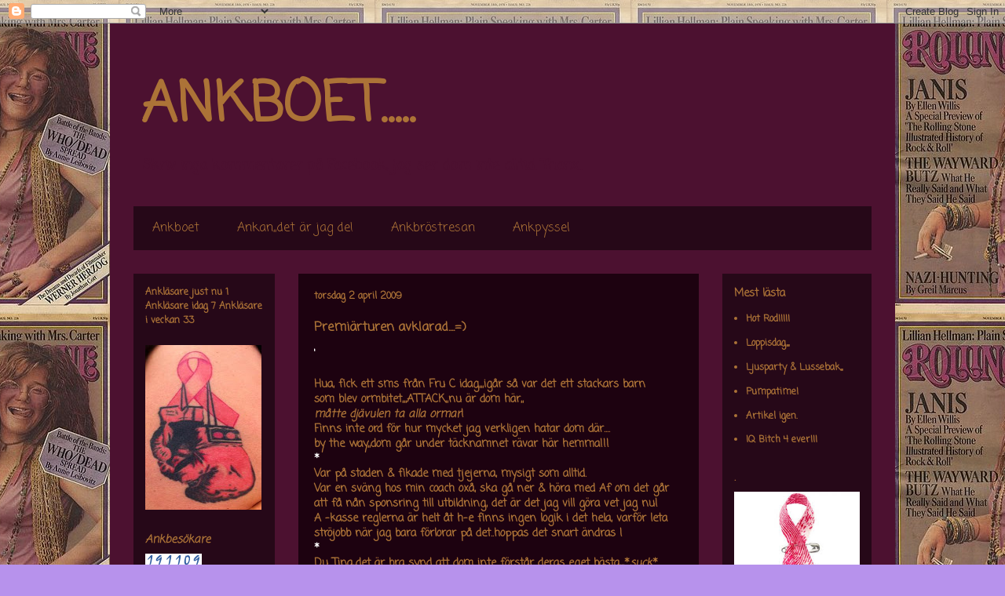

--- FILE ---
content_type: text/html; charset=UTF-8
request_url: https://ankboet.blogspot.com/2009/04/premiarturen-avklarad.html
body_size: 18836
content:
<!DOCTYPE html>
<html class='v2' dir='ltr' lang='sv'>
<head>
<link href='https://www.blogger.com/static/v1/widgets/335934321-css_bundle_v2.css' rel='stylesheet' type='text/css'/>
<meta content='width=1100' name='viewport'/>
<meta content='text/html; charset=UTF-8' http-equiv='Content-Type'/>
<meta content='blogger' name='generator'/>
<link href='https://ankboet.blogspot.com/favicon.ico' rel='icon' type='image/x-icon'/>
<link href='http://ankboet.blogspot.com/2009/04/premiarturen-avklarad.html' rel='canonical'/>
<link rel="alternate" type="application/atom+xml" title="ANKBOET..... - Atom" href="https://ankboet.blogspot.com/feeds/posts/default" />
<link rel="alternate" type="application/rss+xml" title="ANKBOET..... - RSS" href="https://ankboet.blogspot.com/feeds/posts/default?alt=rss" />
<link rel="service.post" type="application/atom+xml" title="ANKBOET..... - Atom" href="https://www.blogger.com/feeds/1575263471259195814/posts/default" />

<link rel="alternate" type="application/atom+xml" title="ANKBOET..... - Atom" href="https://ankboet.blogspot.com/feeds/6944224938324706482/comments/default" />
<!--Can't find substitution for tag [blog.ieCssRetrofitLinks]-->
<link href='https://blogger.googleusercontent.com/img/b/R29vZ2xl/AVvXsEhB7rr8mXY9-9BYilqZVlbtHXa_OIxj4ukJjOBWeasZmcj3GHGUtHyR8JYgTDCf0PY5ee2v-McHMwoMX6y9-fkpdxZlLqoCOKCHMCcE4eWCR1jotZ9ACmsLwDRw_yLSamPzNBBOd-hcOfM/s320/Bild+116.jpg' rel='image_src'/>
<meta content='http://ankboet.blogspot.com/2009/04/premiarturen-avklarad.html' property='og:url'/>
<meta content='Premiärturen avklarad....=)' property='og:title'/>
<meta content='&#39; Hua, fick ett sms från Fru C idag,,,igår så var det ett stackars barn som blev ormbitet,,, ATTACK ,,nu är dom här,, måtte djävulen ta alla...' property='og:description'/>
<meta content='https://blogger.googleusercontent.com/img/b/R29vZ2xl/AVvXsEhB7rr8mXY9-9BYilqZVlbtHXa_OIxj4ukJjOBWeasZmcj3GHGUtHyR8JYgTDCf0PY5ee2v-McHMwoMX6y9-fkpdxZlLqoCOKCHMCcE4eWCR1jotZ9ACmsLwDRw_yLSamPzNBBOd-hcOfM/w1200-h630-p-k-no-nu/Bild+116.jpg' property='og:image'/>
<title>ANKBOET.....: Premiärturen avklarad....=)</title>
<style type='text/css'>@font-face{font-family:'Coming Soon';font-style:normal;font-weight:400;font-display:swap;src:url(//fonts.gstatic.com/s/comingsoon/v20/qWcuB6mzpYL7AJ2VfdQR1t-VWDnRsDkg.woff2)format('woff2');unicode-range:U+0000-00FF,U+0131,U+0152-0153,U+02BB-02BC,U+02C6,U+02DA,U+02DC,U+0304,U+0308,U+0329,U+2000-206F,U+20AC,U+2122,U+2191,U+2193,U+2212,U+2215,U+FEFF,U+FFFD;}</style>
<style id='page-skin-1' type='text/css'><!--
/*
-----------------------------------------------
Blogger Template Style
Name:     Travel
Designer: Sookhee Lee
URL:      www.plyfly.net
----------------------------------------------- */
/* Content
----------------------------------------------- */
body {
font: normal bold 14px Coming Soon;
color: #ac7337;
background: #b792ec url(//4.bp.blogspot.com/_C3kIawgMS1Q/TQiCieak2qI/AAAAAAAAEJY/NwqwCtgsptU/s0-R/janis_joplin.jpg) repeat scroll top center;
}
html body .region-inner {
min-width: 0;
max-width: 100%;
width: auto;
}
a:link {
text-decoration:none;
color: #ac7337;
}
a:visited {
text-decoration:none;
color: #a78867;
}
a:hover {
text-decoration:underline;
color: #4c1130;
}
.content-outer .content-cap-top {
height: 0;
background: transparent none repeat-x scroll top center;
}
.content-outer {
margin: 0 auto;
padding-top: 0;
}
.content-inner {
background: transparent none repeat-x scroll top center;
background-position: left -0;
background-color: #4c1130;
padding: 30px;
}
.main-inner .date-outer {
margin-bottom: 2em;
}
/* Header
----------------------------------------------- */
.header-inner .Header .titlewrapper,
.header-inner .Header .descriptionwrapper {
padding-left: 10px;
padding-right: 10px;
}
.Header h1 {
font: normal bold 70px Coming Soon;
color: #ac7337;
}
.Header h1 a {
color: #ac7337;
}
.Header .description {
color: #4c1130;
font-size: 130%;
}
/* Tabs
----------------------------------------------- */
.tabs-inner {
margin: 1em 0 0;
padding: 0;
}
.tabs-inner .section {
margin: 0;
}
.tabs-inner .widget ul {
padding: 0;
background: transparent url(https://resources.blogblog.com/blogblog/data/1kt/travel/bg_black_50.png) repeat scroll top center;
}
.tabs-inner .widget li {
border: none;
}
.tabs-inner .widget li a {
display: inline-block;
padding: 1em 1.5em;
color: #ac7337;
font: normal normal 16px Coming Soon;
}
.tabs-inner .widget li.selected a,
.tabs-inner .widget li a:hover {
position: relative;
z-index: 1;
background: transparent url(https://resources.blogblog.com/blogblog/data/1kt/travel/bg_black_50.png) repeat scroll top center;
color: #ffffff;
}
/* Headings
----------------------------------------------- */
h2 {
font: normal bold 14px Coming Soon;
color: #ac7337;
}
.main-inner h2.date-header {
font: normal bold 12px Coming Soon;
color: #ac7337;
}
.footer-inner .widget h2,
.sidebar .widget h2 {
padding-bottom: .5em;
}
/* Main
----------------------------------------------- */
.main-inner {
padding: 30px 0;
}
.main-inner .column-center-inner {
padding: 20px 0;
}
.main-inner .column-center-inner .section {
margin: 0 20px;
}
.main-inner .column-right-inner {
margin-left: 30px;
}
.main-inner .fauxcolumn-right-outer .fauxcolumn-inner {
margin-left: 30px;
background: transparent url(https://resources.blogblog.com/blogblog/data/1kt/travel/bg_black_50.png) repeat scroll top left;
}
.main-inner .column-left-inner {
margin-right: 30px;
}
.main-inner .fauxcolumn-left-outer .fauxcolumn-inner {
margin-right: 30px;
background: transparent url(https://resources.blogblog.com/blogblog/data/1kt/travel/bg_black_50.png) repeat scroll top left;
}
.main-inner .column-left-inner,
.main-inner .column-right-inner {
padding: 15px 0;
}
/* Posts
----------------------------------------------- */
h3.post-title {
margin-top: 20px;
}
h3.post-title a {
font: normal bold 24px Coming Soon;
color: #ffaa51;
}
h3.post-title a:hover {
text-decoration: underline;
}
.main-inner .column-center-outer {
background: #1d0210 none repeat scroll top left;
_background-image: none;
}
.post-body {
line-height: 1.4;
position: relative;
}
.post-header {
margin: 0 0 1em;
line-height: 1.6;
}
.post-footer {
margin: .5em 0;
line-height: 1.6;
}
#blog-pager {
font-size: 140%;
}
#comments {
background: #cccccc none repeat scroll top center;
padding: 15px;
}
#comments .comment-author {
padding-top: 1.5em;
}
#comments h4,
#comments .comment-author a,
#comments .comment-timestamp a {
color: #ffaa51;
}
#comments .comment-author:first-child {
padding-top: 0;
border-top: none;
}
.avatar-image-container {
margin: .2em 0 0;
}
/* Comments
----------------------------------------------- */
#comments a {
color: #ffaa51;
}
.comments .comments-content .icon.blog-author {
background-repeat: no-repeat;
background-image: url([data-uri]);
}
.comments .comments-content .loadmore a {
border-top: 1px solid #ffaa51;
border-bottom: 1px solid #ffaa51;
}
.comments .comment-thread.inline-thread {
background: #1d0210;
}
.comments .continue {
border-top: 2px solid #ffaa51;
}
/* Widgets
----------------------------------------------- */
.sidebar .widget {
border-bottom: 2px solid transparent;
padding-bottom: 10px;
margin: 10px 0;
}
.sidebar .widget:first-child {
margin-top: 0;
}
.sidebar .widget:last-child {
border-bottom: none;
margin-bottom: 0;
padding-bottom: 0;
}
.footer-inner .widget,
.sidebar .widget {
font: normal bold 12px Coming Soon;
color: #ac7337;
}
.sidebar .widget a:link {
color: #ac7337;
text-decoration: none;
}
.sidebar .widget a:visited {
color: #ac7337;
}
.sidebar .widget a:hover {
color: #ac7337;
text-decoration: underline;
}
.footer-inner .widget a:link {
color: #ac7337;
text-decoration: none;
}
.footer-inner .widget a:visited {
color: #a78867;
}
.footer-inner .widget a:hover {
color: #ac7337;
text-decoration: underline;
}
.widget .zippy {
color: #ffffff;
}
.footer-inner {
background: transparent url(https://resources.blogblog.com/blogblog/data/1kt/travel/bg_black_50.png) repeat scroll top center;
}
/* Mobile
----------------------------------------------- */
body.mobile  {
background-size: 100% auto;
}
body.mobile .AdSense {
margin: 0 -10px;
}
.mobile .body-fauxcolumn-outer {
background: transparent none repeat scroll top left;
}
.mobile .footer-inner .widget a:link {
color: #ac7337;
text-decoration: none;
}
.mobile .footer-inner .widget a:visited {
color: #ac7337;
}
.mobile-post-outer a {
color: #ffaa51;
}
.mobile-link-button {
background-color: #ac7337;
}
.mobile-link-button a:link, .mobile-link-button a:visited {
color: #ffffff;
}
.mobile-index-contents {
color: #ac7337;
}
.mobile .tabs-inner .PageList .widget-content {
background: transparent url(https://resources.blogblog.com/blogblog/data/1kt/travel/bg_black_50.png) repeat scroll top center;
color: #ffffff;
}
.mobile .tabs-inner .PageList .widget-content .pagelist-arrow {
border-left: 1px solid #ffffff;
}

--></style>
<style id='template-skin-1' type='text/css'><!--
body {
min-width: 1000px;
}
.content-outer, .content-fauxcolumn-outer, .region-inner {
min-width: 1000px;
max-width: 1000px;
_width: 1000px;
}
.main-inner .columns {
padding-left: 210px;
padding-right: 220px;
}
.main-inner .fauxcolumn-center-outer {
left: 210px;
right: 220px;
/* IE6 does not respect left and right together */
_width: expression(this.parentNode.offsetWidth -
parseInt("210px") -
parseInt("220px") + 'px');
}
.main-inner .fauxcolumn-left-outer {
width: 210px;
}
.main-inner .fauxcolumn-right-outer {
width: 220px;
}
.main-inner .column-left-outer {
width: 210px;
right: 100%;
margin-left: -210px;
}
.main-inner .column-right-outer {
width: 220px;
margin-right: -220px;
}
#layout {
min-width: 0;
}
#layout .content-outer {
min-width: 0;
width: 800px;
}
#layout .region-inner {
min-width: 0;
width: auto;
}
body#layout div.add_widget {
padding: 8px;
}
body#layout div.add_widget a {
margin-left: 32px;
}
--></style>
<style>
    body {background-image:url(\/\/4.bp.blogspot.com\/_C3kIawgMS1Q\/TQiCieak2qI\/AAAAAAAAEJY\/NwqwCtgsptU\/s0-R\/janis_joplin.jpg);}
    
@media (max-width: 200px) { body {background-image:url(\/\/4.bp.blogspot.com\/_C3kIawgMS1Q\/TQiCieak2qI\/AAAAAAAAEJY\/NwqwCtgsptU\/w200-R\/janis_joplin.jpg);}}
@media (max-width: 400px) and (min-width: 201px) { body {background-image:url(\/\/4.bp.blogspot.com\/_C3kIawgMS1Q\/TQiCieak2qI\/AAAAAAAAEJY\/NwqwCtgsptU\/w400-R\/janis_joplin.jpg);}}
@media (max-width: 800px) and (min-width: 401px) { body {background-image:url(\/\/4.bp.blogspot.com\/_C3kIawgMS1Q\/TQiCieak2qI\/AAAAAAAAEJY\/NwqwCtgsptU\/w800-R\/janis_joplin.jpg);}}
@media (max-width: 1200px) and (min-width: 801px) { body {background-image:url(\/\/4.bp.blogspot.com\/_C3kIawgMS1Q\/TQiCieak2qI\/AAAAAAAAEJY\/NwqwCtgsptU\/w1200-R\/janis_joplin.jpg);}}
/* Last tag covers anything over one higher than the previous max-size cap. */
@media (min-width: 1201px) { body {background-image:url(\/\/4.bp.blogspot.com\/_C3kIawgMS1Q\/TQiCieak2qI\/AAAAAAAAEJY\/NwqwCtgsptU\/w1600-R\/janis_joplin.jpg);}}
  </style>
<link href='https://www.blogger.com/dyn-css/authorization.css?targetBlogID=1575263471259195814&amp;zx=92192f95-cf56-4d0b-a2bc-822c5ffe4e2f' media='none' onload='if(media!=&#39;all&#39;)media=&#39;all&#39;' rel='stylesheet'/><noscript><link href='https://www.blogger.com/dyn-css/authorization.css?targetBlogID=1575263471259195814&amp;zx=92192f95-cf56-4d0b-a2bc-822c5ffe4e2f' rel='stylesheet'/></noscript>
<meta name='google-adsense-platform-account' content='ca-host-pub-1556223355139109'/>
<meta name='google-adsense-platform-domain' content='blogspot.com'/>

<!-- data-ad-client=ca-pub-2719278473111078 -->

</head>
<body class='loading variant-beach'>
<div class='navbar section' id='navbar' name='Navbar'><div class='widget Navbar' data-version='1' id='Navbar1'><script type="text/javascript">
    function setAttributeOnload(object, attribute, val) {
      if(window.addEventListener) {
        window.addEventListener('load',
          function(){ object[attribute] = val; }, false);
      } else {
        window.attachEvent('onload', function(){ object[attribute] = val; });
      }
    }
  </script>
<div id="navbar-iframe-container"></div>
<script type="text/javascript" src="https://apis.google.com/js/platform.js"></script>
<script type="text/javascript">
      gapi.load("gapi.iframes:gapi.iframes.style.bubble", function() {
        if (gapi.iframes && gapi.iframes.getContext) {
          gapi.iframes.getContext().openChild({
              url: 'https://www.blogger.com/navbar/1575263471259195814?po\x3d6944224938324706482\x26origin\x3dhttps://ankboet.blogspot.com',
              where: document.getElementById("navbar-iframe-container"),
              id: "navbar-iframe"
          });
        }
      });
    </script><script type="text/javascript">
(function() {
var script = document.createElement('script');
script.type = 'text/javascript';
script.src = '//pagead2.googlesyndication.com/pagead/js/google_top_exp.js';
var head = document.getElementsByTagName('head')[0];
if (head) {
head.appendChild(script);
}})();
</script>
</div></div>
<div class='body-fauxcolumns'>
<div class='fauxcolumn-outer body-fauxcolumn-outer'>
<div class='cap-top'>
<div class='cap-left'></div>
<div class='cap-right'></div>
</div>
<div class='fauxborder-left'>
<div class='fauxborder-right'></div>
<div class='fauxcolumn-inner'>
</div>
</div>
<div class='cap-bottom'>
<div class='cap-left'></div>
<div class='cap-right'></div>
</div>
</div>
</div>
<div class='content'>
<div class='content-fauxcolumns'>
<div class='fauxcolumn-outer content-fauxcolumn-outer'>
<div class='cap-top'>
<div class='cap-left'></div>
<div class='cap-right'></div>
</div>
<div class='fauxborder-left'>
<div class='fauxborder-right'></div>
<div class='fauxcolumn-inner'>
</div>
</div>
<div class='cap-bottom'>
<div class='cap-left'></div>
<div class='cap-right'></div>
</div>
</div>
</div>
<div class='content-outer'>
<div class='content-cap-top cap-top'>
<div class='cap-left'></div>
<div class='cap-right'></div>
</div>
<div class='fauxborder-left content-fauxborder-left'>
<div class='fauxborder-right content-fauxborder-right'></div>
<div class='content-inner'>
<header>
<div class='header-outer'>
<div class='header-cap-top cap-top'>
<div class='cap-left'></div>
<div class='cap-right'></div>
</div>
<div class='fauxborder-left header-fauxborder-left'>
<div class='fauxborder-right header-fauxborder-right'></div>
<div class='region-inner header-inner'>
<div class='header section' id='header' name='Rubrik'><div class='widget Header' data-version='1' id='Header1'>
<div id='header-inner'>
<div class='titlewrapper'>
<h1 class='title'>
<a href='https://ankboet.blogspot.com/'>
ANKBOET.....
</a>
</h1>
</div>
<div class='descriptionwrapper'>
<p class='description'><span>Skriv inga kommentarer på Facebook, jag ser dom inte alltid. Thanx..</span></p>
</div>
</div>
</div></div>
</div>
</div>
<div class='header-cap-bottom cap-bottom'>
<div class='cap-left'></div>
<div class='cap-right'></div>
</div>
</div>
</header>
<div class='tabs-outer'>
<div class='tabs-cap-top cap-top'>
<div class='cap-left'></div>
<div class='cap-right'></div>
</div>
<div class='fauxborder-left tabs-fauxborder-left'>
<div class='fauxborder-right tabs-fauxborder-right'></div>
<div class='region-inner tabs-inner'>
<div class='tabs section' id='crosscol' name='Alla kolumner'><div class='widget PageList' data-version='1' id='PageList1'>
<h2>Ankbröstresan</h2>
<div class='widget-content'>
<ul>
<li>
<a href='https://ankboet.blogspot.com/'>Ankboet</a>
</li>
<li>
<a href='https://ankboet.blogspot.com/p/ankans-pyssel.html'>Ankan,,det är jag de!</a>
</li>
<li>
<a href='http://www.ankbrostresan.blogspot.com'>Ankbröstresan</a>
</li>
<li>
<a href='http://ankslojd.blogspot.com'>Ankpyssel</a>
</li>
</ul>
<div class='clear'></div>
</div>
</div></div>
<div class='tabs no-items section' id='crosscol-overflow' name='Cross-Column 2'></div>
</div>
</div>
<div class='tabs-cap-bottom cap-bottom'>
<div class='cap-left'></div>
<div class='cap-right'></div>
</div>
</div>
<div class='main-outer'>
<div class='main-cap-top cap-top'>
<div class='cap-left'></div>
<div class='cap-right'></div>
</div>
<div class='fauxborder-left main-fauxborder-left'>
<div class='fauxborder-right main-fauxborder-right'></div>
<div class='region-inner main-inner'>
<div class='columns fauxcolumns'>
<div class='fauxcolumn-outer fauxcolumn-center-outer'>
<div class='cap-top'>
<div class='cap-left'></div>
<div class='cap-right'></div>
</div>
<div class='fauxborder-left'>
<div class='fauxborder-right'></div>
<div class='fauxcolumn-inner'>
</div>
</div>
<div class='cap-bottom'>
<div class='cap-left'></div>
<div class='cap-right'></div>
</div>
</div>
<div class='fauxcolumn-outer fauxcolumn-left-outer'>
<div class='cap-top'>
<div class='cap-left'></div>
<div class='cap-right'></div>
</div>
<div class='fauxborder-left'>
<div class='fauxborder-right'></div>
<div class='fauxcolumn-inner'>
</div>
</div>
<div class='cap-bottom'>
<div class='cap-left'></div>
<div class='cap-right'></div>
</div>
</div>
<div class='fauxcolumn-outer fauxcolumn-right-outer'>
<div class='cap-top'>
<div class='cap-left'></div>
<div class='cap-right'></div>
</div>
<div class='fauxborder-left'>
<div class='fauxborder-right'></div>
<div class='fauxcolumn-inner'>
</div>
</div>
<div class='cap-bottom'>
<div class='cap-left'></div>
<div class='cap-right'></div>
</div>
</div>
<!-- corrects IE6 width calculation -->
<div class='columns-inner'>
<div class='column-center-outer'>
<div class='column-center-inner'>
<div class='main section' id='main' name='Huvudsektion'><div class='widget Blog' data-version='1' id='Blog1'>
<div class='blog-posts hfeed'>

          <div class="date-outer">
        
<h2 class='date-header'><span>torsdag 2 april 2009</span></h2>

          <div class="date-posts">
        
<div class='post-outer'>
<div class='post hentry uncustomized-post-template' itemprop='blogPost' itemscope='itemscope' itemtype='http://schema.org/BlogPosting'>
<meta content='https://blogger.googleusercontent.com/img/b/R29vZ2xl/AVvXsEhB7rr8mXY9-9BYilqZVlbtHXa_OIxj4ukJjOBWeasZmcj3GHGUtHyR8JYgTDCf0PY5ee2v-McHMwoMX6y9-fkpdxZlLqoCOKCHMCcE4eWCR1jotZ9ACmsLwDRw_yLSamPzNBBOd-hcOfM/s320/Bild+116.jpg' itemprop='image_url'/>
<meta content='1575263471259195814' itemprop='blogId'/>
<meta content='6944224938324706482' itemprop='postId'/>
<a name='6944224938324706482'></a>
<h3 class='post-title entry-title' itemprop='name'>
Premiärturen avklarad....=)
</h3>
<div class='post-header'>
<div class='post-header-line-1'></div>
</div>
<div class='post-body entry-content' id='post-body-6944224938324706482' itemprop='description articleBody'>
<span style="color:#ffffff;">'</span><br /><br />Hua, fick ett sms från Fru C idag,,,igår så var det ett stackars barn<br />som blev ormbitet,,,<strong>ATTACK</strong>,,nu är dom här,,<br /><em>måtte djävulen ta alla ormar</em>!<br />Finns inte ord för hur mycket jag verkligen <strong>hatar</strong> dom där....<br />by the way,,dom går under täcknamnet rävar här hemma!!!<br /><span style="color:#ffffff;">*</span><br />Var på staden &amp; fikade med tjejerna, mysigt som alltid.<br />Var en sväng hos min coach oxå, ska gå ner &amp; höra med Af om det går<br />att få nån sponsring till utbildning, det är det jag vill göra vet jag nu!<br />A -kasse reglerna är helt åt h-e finns ingen logik i det hela, varför leta<br />ströjobb när jag bara förlorar på det..hoppas det snart ändras !<br /><span style="color:#ffffff;">*</span><br />Du Tina,,det är bra synd att dom inte förstår deras eget bästa,,,*<em>suck</em>*<br />vilken pärla dom missat nu <strong>%),,</strong>håller tummarna mera!<br /><span style="color:#ffffff;">*</span><br />Sen var det ju då dags för,,,,,,,<strong><span style="font-size:130%;">PREMIÄRTUR</span></strong>,,,,åh så härligt det<br />var kändes som om vi aldrig ens hade varit skilda åt!<br />Åh min Dagny,,du å jag,,,,<br />Hanen &amp; jag tog en liten tur,,kul när vi delar intresse..<em><span style="color:#cc0000;">Puss på sej!</span></em><br />I morron hämtar vi Camillas hoj oxå!<br />Tack för laddat batteri &amp; vinterförvaring.<br /><br /><div align="center"><a href="https://blogger.googleusercontent.com/img/b/R29vZ2xl/AVvXsEhB7rr8mXY9-9BYilqZVlbtHXa_OIxj4ukJjOBWeasZmcj3GHGUtHyR8JYgTDCf0PY5ee2v-McHMwoMX6y9-fkpdxZlLqoCOKCHMCcE4eWCR1jotZ9ACmsLwDRw_yLSamPzNBBOd-hcOfM/s1600-h/Bild+116.jpg"><img alt="" border="0" id="BLOGGER_PHOTO_ID_5320169901298640882" src="https://blogger.googleusercontent.com/img/b/R29vZ2xl/AVvXsEhB7rr8mXY9-9BYilqZVlbtHXa_OIxj4ukJjOBWeasZmcj3GHGUtHyR8JYgTDCf0PY5ee2v-McHMwoMX6y9-fkpdxZlLqoCOKCHMCcE4eWCR1jotZ9ACmsLwDRw_yLSamPzNBBOd-hcOfM/s320/Bild+116.jpg" style="DISPLAY: block; MARGIN: 0px auto 10px; WIDTH: 301px; CURSOR: hand; HEIGHT: 320px; TEXT-ALIGN: center" /></a><em><span style="font-size:85%;"> Så här snygga är vi på riktigt,,Dagny &amp; jag,,</span></em></div><p><span style="font-size:85%;color:#ffffff;">*</span></p><p><span style="font-size:85%;"><span style="font-size:100%;">Hejdåposs!</span></p><div align="center"><em><br /></em></div></span><div align="center"></div>
<div style='clear: both;'></div>
</div>
<div class='post-footer'>
<div class='post-footer-line post-footer-line-1'>
<span class='post-author vcard'>
Funderingar från
<span class='fn' itemprop='author' itemscope='itemscope' itemtype='http://schema.org/Person'>
<meta content='https://www.blogger.com/profile/11806014912041511406' itemprop='url'/>
<a class='g-profile' href='https://www.blogger.com/profile/11806014912041511406' rel='author' title='author profile'>
<span itemprop='name'>Ankan</span>
</a>
</span>
</span>
<span class='post-timestamp'>
kl.
<meta content='http://ankboet.blogspot.com/2009/04/premiarturen-avklarad.html' itemprop='url'/>
<a class='timestamp-link' href='https://ankboet.blogspot.com/2009/04/premiarturen-avklarad.html' rel='bookmark' title='permanent link'><abbr class='published' itemprop='datePublished' title='2009-04-02T20:54:00+02:00'>20:54</abbr></a>
</span>
<span class='post-comment-link'>
</span>
<span class='post-icons'>
</span>
<div class='post-share-buttons goog-inline-block'>
</div>
</div>
<div class='post-footer-line post-footer-line-2'>
<span class='post-labels'>
</span>
</div>
<div class='post-footer-line post-footer-line-3'>
<span class='post-location'>
</span>
</div>
</div>
</div>
<div class='comments' id='comments'>
<a name='comments'></a>
<h4>1 kommentar:</h4>
<div class='comments-content'>
<script async='async' src='' type='text/javascript'></script>
<script type='text/javascript'>
    (function() {
      var items = null;
      var msgs = null;
      var config = {};

// <![CDATA[
      var cursor = null;
      if (items && items.length > 0) {
        cursor = parseInt(items[items.length - 1].timestamp) + 1;
      }

      var bodyFromEntry = function(entry) {
        var text = (entry &&
                    ((entry.content && entry.content.$t) ||
                     (entry.summary && entry.summary.$t))) ||
            '';
        if (entry && entry.gd$extendedProperty) {
          for (var k in entry.gd$extendedProperty) {
            if (entry.gd$extendedProperty[k].name == 'blogger.contentRemoved') {
              return '<span class="deleted-comment">' + text + '</span>';
            }
          }
        }
        return text;
      }

      var parse = function(data) {
        cursor = null;
        var comments = [];
        if (data && data.feed && data.feed.entry) {
          for (var i = 0, entry; entry = data.feed.entry[i]; i++) {
            var comment = {};
            // comment ID, parsed out of the original id format
            var id = /blog-(\d+).post-(\d+)/.exec(entry.id.$t);
            comment.id = id ? id[2] : null;
            comment.body = bodyFromEntry(entry);
            comment.timestamp = Date.parse(entry.published.$t) + '';
            if (entry.author && entry.author.constructor === Array) {
              var auth = entry.author[0];
              if (auth) {
                comment.author = {
                  name: (auth.name ? auth.name.$t : undefined),
                  profileUrl: (auth.uri ? auth.uri.$t : undefined),
                  avatarUrl: (auth.gd$image ? auth.gd$image.src : undefined)
                };
              }
            }
            if (entry.link) {
              if (entry.link[2]) {
                comment.link = comment.permalink = entry.link[2].href;
              }
              if (entry.link[3]) {
                var pid = /.*comments\/default\/(\d+)\?.*/.exec(entry.link[3].href);
                if (pid && pid[1]) {
                  comment.parentId = pid[1];
                }
              }
            }
            comment.deleteclass = 'item-control blog-admin';
            if (entry.gd$extendedProperty) {
              for (var k in entry.gd$extendedProperty) {
                if (entry.gd$extendedProperty[k].name == 'blogger.itemClass') {
                  comment.deleteclass += ' ' + entry.gd$extendedProperty[k].value;
                } else if (entry.gd$extendedProperty[k].name == 'blogger.displayTime') {
                  comment.displayTime = entry.gd$extendedProperty[k].value;
                }
              }
            }
            comments.push(comment);
          }
        }
        return comments;
      };

      var paginator = function(callback) {
        if (hasMore()) {
          var url = config.feed + '?alt=json&v=2&orderby=published&reverse=false&max-results=50';
          if (cursor) {
            url += '&published-min=' + new Date(cursor).toISOString();
          }
          window.bloggercomments = function(data) {
            var parsed = parse(data);
            cursor = parsed.length < 50 ? null
                : parseInt(parsed[parsed.length - 1].timestamp) + 1
            callback(parsed);
            window.bloggercomments = null;
          }
          url += '&callback=bloggercomments';
          var script = document.createElement('script');
          script.type = 'text/javascript';
          script.src = url;
          document.getElementsByTagName('head')[0].appendChild(script);
        }
      };
      var hasMore = function() {
        return !!cursor;
      };
      var getMeta = function(key, comment) {
        if ('iswriter' == key) {
          var matches = !!comment.author
              && comment.author.name == config.authorName
              && comment.author.profileUrl == config.authorUrl;
          return matches ? 'true' : '';
        } else if ('deletelink' == key) {
          return config.baseUri + '/comment/delete/'
               + config.blogId + '/' + comment.id;
        } else if ('deleteclass' == key) {
          return comment.deleteclass;
        }
        return '';
      };

      var replybox = null;
      var replyUrlParts = null;
      var replyParent = undefined;

      var onReply = function(commentId, domId) {
        if (replybox == null) {
          // lazily cache replybox, and adjust to suit this style:
          replybox = document.getElementById('comment-editor');
          if (replybox != null) {
            replybox.height = '250px';
            replybox.style.display = 'block';
            replyUrlParts = replybox.src.split('#');
          }
        }
        if (replybox && (commentId !== replyParent)) {
          replybox.src = '';
          document.getElementById(domId).insertBefore(replybox, null);
          replybox.src = replyUrlParts[0]
              + (commentId ? '&parentID=' + commentId : '')
              + '#' + replyUrlParts[1];
          replyParent = commentId;
        }
      };

      var hash = (window.location.hash || '#').substring(1);
      var startThread, targetComment;
      if (/^comment-form_/.test(hash)) {
        startThread = hash.substring('comment-form_'.length);
      } else if (/^c[0-9]+$/.test(hash)) {
        targetComment = hash.substring(1);
      }

      // Configure commenting API:
      var configJso = {
        'maxDepth': config.maxThreadDepth
      };
      var provider = {
        'id': config.postId,
        'data': items,
        'loadNext': paginator,
        'hasMore': hasMore,
        'getMeta': getMeta,
        'onReply': onReply,
        'rendered': true,
        'initComment': targetComment,
        'initReplyThread': startThread,
        'config': configJso,
        'messages': msgs
      };

      var render = function() {
        if (window.goog && window.goog.comments) {
          var holder = document.getElementById('comment-holder');
          window.goog.comments.render(holder, provider);
        }
      };

      // render now, or queue to render when library loads:
      if (window.goog && window.goog.comments) {
        render();
      } else {
        window.goog = window.goog || {};
        window.goog.comments = window.goog.comments || {};
        window.goog.comments.loadQueue = window.goog.comments.loadQueue || [];
        window.goog.comments.loadQueue.push(render);
      }
    })();
// ]]>
  </script>
<div id='comment-holder'>
<div class="comment-thread toplevel-thread"><ol id="top-ra"><li class="comment" id="c1410083256838354681"><div class="avatar-image-container"><img src="//resources.blogblog.com/img/blank.gif" alt=""/></div><div class="comment-block"><div class="comment-header"><cite class="user">Anonym</cite><span class="icon user "></span><span class="datetime secondary-text"><a rel="nofollow" href="https://ankboet.blogspot.com/2009/04/premiarturen-avklarad.html?showComment=1238702160000#c1410083256838354681">2 april 2009 kl. 21:56</a></span></div><p class="comment-content">Tänkte genast på dej när jag hörde om ormbettet.Hoppas du har det bra,saknar dej på jobbet.</p><span class="comment-actions secondary-text"><a class="comment-reply" target="_self" data-comment-id="1410083256838354681">Svara</a><span class="item-control blog-admin blog-admin pid-1170866720"><a target="_self" href="https://www.blogger.com/comment/delete/1575263471259195814/1410083256838354681">Radera</a></span></span></div><div class="comment-replies"><div id="c1410083256838354681-rt" class="comment-thread inline-thread hidden"><span class="thread-toggle thread-expanded"><span class="thread-arrow"></span><span class="thread-count"><a target="_self">Svar</a></span></span><ol id="c1410083256838354681-ra" class="thread-chrome thread-expanded"><div></div><div id="c1410083256838354681-continue" class="continue"><a class="comment-reply" target="_self" data-comment-id="1410083256838354681">Svara</a></div></ol></div></div><div class="comment-replybox-single" id="c1410083256838354681-ce"></div></li></ol><div id="top-continue" class="continue"><a class="comment-reply" target="_self">Lägg till kommentar</a></div><div class="comment-replybox-thread" id="top-ce"></div><div class="loadmore hidden" data-post-id="6944224938324706482"><a target="_self">Läs in mer...</a></div></div>
</div>
</div>
<p class='comment-footer'>
<div class='comment-form'>
<a name='comment-form'></a>
<p>
</p>
<a href='https://www.blogger.com/comment/frame/1575263471259195814?po=6944224938324706482&hl=sv&saa=85391&origin=https://ankboet.blogspot.com' id='comment-editor-src'></a>
<iframe allowtransparency='true' class='blogger-iframe-colorize blogger-comment-from-post' frameborder='0' height='410px' id='comment-editor' name='comment-editor' src='' width='100%'></iframe>
<script src='https://www.blogger.com/static/v1/jsbin/2830521187-comment_from_post_iframe.js' type='text/javascript'></script>
<script type='text/javascript'>
      BLOG_CMT_createIframe('https://www.blogger.com/rpc_relay.html');
    </script>
</div>
</p>
<div id='backlinks-container'>
<div id='Blog1_backlinks-container'>
</div>
</div>
</div>
</div>

        </div></div>
      
</div>
<div class='blog-pager' id='blog-pager'>
<span id='blog-pager-newer-link'>
<a class='blog-pager-newer-link' href='https://ankboet.blogspot.com/2009/04/varstadning-i-anknastet.html' id='Blog1_blog-pager-newer-link' title='Senaste inlägg'>Senaste inlägg</a>
</span>
<span id='blog-pager-older-link'>
<a class='blog-pager-older-link' href='https://ankboet.blogspot.com/2009/04/soppe.html' id='Blog1_blog-pager-older-link' title='Äldre inlägg'>Äldre inlägg</a>
</span>
<a class='home-link' href='https://ankboet.blogspot.com/'>Startsida</a>
</div>
<div class='clear'></div>
<div class='post-feeds'>
<div class='feed-links'>
Prenumerera på:
<a class='feed-link' href='https://ankboet.blogspot.com/feeds/6944224938324706482/comments/default' target='_blank' type='application/atom+xml'>Kommentarer till inlägget (Atom)</a>
</div>
</div>
</div></div>
</div>
</div>
<div class='column-left-outer'>
<div class='column-left-inner'>
<aside>
<div class='sidebar section' id='sidebar-left-1'><div class='widget HTML' data-version='1' id='HTML2'>
<div class='widget-content'>
<!-- START Susnet BESÖKSREGISTRERINGSKOD -->
<script type="text/javascript" src="//susnet.se/susnetstat.js">
</script>
<script type="text/javascript">
susnet_counter_id = 134696;
susnet_security_code = '107140';
susnet_node=0;
register();
</script>
<!-- SLUT Susnet BESÖKSREGISTRERINGSKOD -->
Ankläsare just nu 
<!-- START susnet KOD som skriver ut ANTAL BESÖKARE ONLINE -->
<script type="text/javascript" src="//susnet.se/susnetstat.js">
</script>
<script type="text/javascript">
susnet_counter_id = 134696;
susnet_security_code = '107140';
susnet_node=0;
getOnlineVisitors();
</script>
<!-- SLUT susnet KOD som skriver ut ANTAL BESÖKARE ONLINE -->

Ankläsare idag
<!-- START susnet KOD som skriver ut ANTAL BESÖKARE IDAG -->
<script type="text/javascript" src="//susnet.se/susnetstat.js">
</script>
<script type="text/javascript">
susnet_counter_id = 134696;
susnet_security_code = '107140';
susnet_node=0;
getTodayUniqueVisitors();
</script>
<!-- SLUT susnet.se/tjanster KOD som skriver ut ANTAL BESÖKARE IDAG -->
Ankläsare i veckan
<!-- START susnet KOD som skriver ut ANTAL BESÖKARE denna VECKA -->
<script type="text/javascript" src="//susnet.se/susnetstat.js">
</script>
<script type="text/javascript">
susnet_counter_id = 134696;
susnet_security_code = '107140';
susnet_node=0;
getWeekUniqueVisitors();
</script>
<!-- SLUT susnet KOD som skriver ut ANTAL BESÖKARE denna VECKA -->
</div>
<div class='clear'></div>
</div><div class='widget Image' data-version='1' id='Image1'>
<div class='widget-content'>
<img alt='' height='210' id='Image1_img' src='https://blogger.googleusercontent.com/img/b/R29vZ2xl/AVvXsEjbhkByjHOrK9aRFwtx8e83pMnI3UDYSFXgYS1SsvZ6Gj3VXbvqRAJHgb4WF5YsZ6uTVzQtJT8_J92YNpUP_S4GMb_SGy-W_-hTCEXJrEAclMEmWGRZ0YJVd0THoeVh4fdzX8Ar7iBnvSw/s210/556765_10151136292647377_1151086328_n.jpg' width='148'/>
<br/>
</div>
<div class='clear'></div>
</div><div class='widget HTML' data-version='1' id='HTML1'>
<h2 class='title'><em>Ankbesökare</em></h2>
<div class='widget-content'>
<a href="http://www.easycounter.com/se/">
<img alt="räknare" src="https://lh3.googleusercontent.com/blogger_img_proxy/AEn0k_vf7ctqGYx0gMf19sBdBruQjG4bbVX3MeWQ4zAJjhdZX_7trfLt83qJjH-Mw7gQisDdd8NtJMuKG1ty7-dSTael5kYe588eI4bjrYEXpXql=s0-d" border="0"></a>
<br/><a href="http://www.easycounter.com/se/">besöksräknare</a>
</div>
<div class='clear'></div>
</div><div class='widget Image' data-version='1' id='Image2'>
<div class='widget-content'>
<a href='http://pennelina.blogspot.com/2010/03/kvinnokamp.html'>
<img alt='' height='68' id='Image2_img' src='https://blogger.googleusercontent.com/img/b/R29vZ2xl/AVvXsEg4bqfkaaNL_WFxGjsw1kPzuFYk2KQbMfSV2HpP5Iao8WGAUToRbtUp88jJqDqTiCjtIo9G2y_Avg4e_eSe-ACjhfMp10Xe3kKI9Mu9cUPNqlpgs8ObIdxL2NWfZ-ymEDFg9ZwRkh4PkAk/s220/serieNr14.jpg' width='220'/>
</a>
<br/>
<span class='caption'>Tack pennelina</span>
</div>
<div class='clear'></div>
</div><div class='widget BlogArchive' data-version='1' id='BlogArchive1'>
<div class='widget-content'>
<div id='ArchiveList'>
<div id='BlogArchive1_ArchiveList'>
<ul class='hierarchy'>
<li class='archivedate collapsed'>
<a class='toggle' href='javascript:void(0)'>
<span class='zippy'>

        &#9658;&#160;
      
</span>
</a>
<a class='post-count-link' href='https://ankboet.blogspot.com/2017/'>
2017
</a>
<span class='post-count' dir='ltr'>(5)</span>
<ul class='hierarchy'>
<li class='archivedate collapsed'>
<a class='toggle' href='javascript:void(0)'>
<span class='zippy'>

        &#9658;&#160;
      
</span>
</a>
<a class='post-count-link' href='https://ankboet.blogspot.com/2017/12/'>
december
</a>
<span class='post-count' dir='ltr'>(1)</span>
</li>
</ul>
<ul class='hierarchy'>
<li class='archivedate collapsed'>
<a class='toggle' href='javascript:void(0)'>
<span class='zippy'>

        &#9658;&#160;
      
</span>
</a>
<a class='post-count-link' href='https://ankboet.blogspot.com/2017/11/'>
november
</a>
<span class='post-count' dir='ltr'>(2)</span>
</li>
</ul>
<ul class='hierarchy'>
<li class='archivedate collapsed'>
<a class='toggle' href='javascript:void(0)'>
<span class='zippy'>

        &#9658;&#160;
      
</span>
</a>
<a class='post-count-link' href='https://ankboet.blogspot.com/2017/01/'>
januari
</a>
<span class='post-count' dir='ltr'>(2)</span>
</li>
</ul>
</li>
</ul>
<ul class='hierarchy'>
<li class='archivedate collapsed'>
<a class='toggle' href='javascript:void(0)'>
<span class='zippy'>

        &#9658;&#160;
      
</span>
</a>
<a class='post-count-link' href='https://ankboet.blogspot.com/2016/'>
2016
</a>
<span class='post-count' dir='ltr'>(11)</span>
<ul class='hierarchy'>
<li class='archivedate collapsed'>
<a class='toggle' href='javascript:void(0)'>
<span class='zippy'>

        &#9658;&#160;
      
</span>
</a>
<a class='post-count-link' href='https://ankboet.blogspot.com/2016/12/'>
december
</a>
<span class='post-count' dir='ltr'>(8)</span>
</li>
</ul>
<ul class='hierarchy'>
<li class='archivedate collapsed'>
<a class='toggle' href='javascript:void(0)'>
<span class='zippy'>

        &#9658;&#160;
      
</span>
</a>
<a class='post-count-link' href='https://ankboet.blogspot.com/2016/11/'>
november
</a>
<span class='post-count' dir='ltr'>(1)</span>
</li>
</ul>
<ul class='hierarchy'>
<li class='archivedate collapsed'>
<a class='toggle' href='javascript:void(0)'>
<span class='zippy'>

        &#9658;&#160;
      
</span>
</a>
<a class='post-count-link' href='https://ankboet.blogspot.com/2016/10/'>
oktober
</a>
<span class='post-count' dir='ltr'>(1)</span>
</li>
</ul>
<ul class='hierarchy'>
<li class='archivedate collapsed'>
<a class='toggle' href='javascript:void(0)'>
<span class='zippy'>

        &#9658;&#160;
      
</span>
</a>
<a class='post-count-link' href='https://ankboet.blogspot.com/2016/02/'>
februari
</a>
<span class='post-count' dir='ltr'>(1)</span>
</li>
</ul>
</li>
</ul>
<ul class='hierarchy'>
<li class='archivedate collapsed'>
<a class='toggle' href='javascript:void(0)'>
<span class='zippy'>

        &#9658;&#160;
      
</span>
</a>
<a class='post-count-link' href='https://ankboet.blogspot.com/2015/'>
2015
</a>
<span class='post-count' dir='ltr'>(19)</span>
<ul class='hierarchy'>
<li class='archivedate collapsed'>
<a class='toggle' href='javascript:void(0)'>
<span class='zippy'>

        &#9658;&#160;
      
</span>
</a>
<a class='post-count-link' href='https://ankboet.blogspot.com/2015/12/'>
december
</a>
<span class='post-count' dir='ltr'>(1)</span>
</li>
</ul>
<ul class='hierarchy'>
<li class='archivedate collapsed'>
<a class='toggle' href='javascript:void(0)'>
<span class='zippy'>

        &#9658;&#160;
      
</span>
</a>
<a class='post-count-link' href='https://ankboet.blogspot.com/2015/11/'>
november
</a>
<span class='post-count' dir='ltr'>(2)</span>
</li>
</ul>
<ul class='hierarchy'>
<li class='archivedate collapsed'>
<a class='toggle' href='javascript:void(0)'>
<span class='zippy'>

        &#9658;&#160;
      
</span>
</a>
<a class='post-count-link' href='https://ankboet.blogspot.com/2015/10/'>
oktober
</a>
<span class='post-count' dir='ltr'>(4)</span>
</li>
</ul>
<ul class='hierarchy'>
<li class='archivedate collapsed'>
<a class='toggle' href='javascript:void(0)'>
<span class='zippy'>

        &#9658;&#160;
      
</span>
</a>
<a class='post-count-link' href='https://ankboet.blogspot.com/2015/09/'>
september
</a>
<span class='post-count' dir='ltr'>(3)</span>
</li>
</ul>
<ul class='hierarchy'>
<li class='archivedate collapsed'>
<a class='toggle' href='javascript:void(0)'>
<span class='zippy'>

        &#9658;&#160;
      
</span>
</a>
<a class='post-count-link' href='https://ankboet.blogspot.com/2015/07/'>
juli
</a>
<span class='post-count' dir='ltr'>(1)</span>
</li>
</ul>
<ul class='hierarchy'>
<li class='archivedate collapsed'>
<a class='toggle' href='javascript:void(0)'>
<span class='zippy'>

        &#9658;&#160;
      
</span>
</a>
<a class='post-count-link' href='https://ankboet.blogspot.com/2015/06/'>
juni
</a>
<span class='post-count' dir='ltr'>(1)</span>
</li>
</ul>
<ul class='hierarchy'>
<li class='archivedate collapsed'>
<a class='toggle' href='javascript:void(0)'>
<span class='zippy'>

        &#9658;&#160;
      
</span>
</a>
<a class='post-count-link' href='https://ankboet.blogspot.com/2015/05/'>
maj
</a>
<span class='post-count' dir='ltr'>(1)</span>
</li>
</ul>
<ul class='hierarchy'>
<li class='archivedate collapsed'>
<a class='toggle' href='javascript:void(0)'>
<span class='zippy'>

        &#9658;&#160;
      
</span>
</a>
<a class='post-count-link' href='https://ankboet.blogspot.com/2015/04/'>
april
</a>
<span class='post-count' dir='ltr'>(1)</span>
</li>
</ul>
<ul class='hierarchy'>
<li class='archivedate collapsed'>
<a class='toggle' href='javascript:void(0)'>
<span class='zippy'>

        &#9658;&#160;
      
</span>
</a>
<a class='post-count-link' href='https://ankboet.blogspot.com/2015/03/'>
mars
</a>
<span class='post-count' dir='ltr'>(2)</span>
</li>
</ul>
<ul class='hierarchy'>
<li class='archivedate collapsed'>
<a class='toggle' href='javascript:void(0)'>
<span class='zippy'>

        &#9658;&#160;
      
</span>
</a>
<a class='post-count-link' href='https://ankboet.blogspot.com/2015/01/'>
januari
</a>
<span class='post-count' dir='ltr'>(3)</span>
</li>
</ul>
</li>
</ul>
<ul class='hierarchy'>
<li class='archivedate collapsed'>
<a class='toggle' href='javascript:void(0)'>
<span class='zippy'>

        &#9658;&#160;
      
</span>
</a>
<a class='post-count-link' href='https://ankboet.blogspot.com/2014/'>
2014
</a>
<span class='post-count' dir='ltr'>(81)</span>
<ul class='hierarchy'>
<li class='archivedate collapsed'>
<a class='toggle' href='javascript:void(0)'>
<span class='zippy'>

        &#9658;&#160;
      
</span>
</a>
<a class='post-count-link' href='https://ankboet.blogspot.com/2014/12/'>
december
</a>
<span class='post-count' dir='ltr'>(2)</span>
</li>
</ul>
<ul class='hierarchy'>
<li class='archivedate collapsed'>
<a class='toggle' href='javascript:void(0)'>
<span class='zippy'>

        &#9658;&#160;
      
</span>
</a>
<a class='post-count-link' href='https://ankboet.blogspot.com/2014/11/'>
november
</a>
<span class='post-count' dir='ltr'>(3)</span>
</li>
</ul>
<ul class='hierarchy'>
<li class='archivedate collapsed'>
<a class='toggle' href='javascript:void(0)'>
<span class='zippy'>

        &#9658;&#160;
      
</span>
</a>
<a class='post-count-link' href='https://ankboet.blogspot.com/2014/10/'>
oktober
</a>
<span class='post-count' dir='ltr'>(3)</span>
</li>
</ul>
<ul class='hierarchy'>
<li class='archivedate collapsed'>
<a class='toggle' href='javascript:void(0)'>
<span class='zippy'>

        &#9658;&#160;
      
</span>
</a>
<a class='post-count-link' href='https://ankboet.blogspot.com/2014/09/'>
september
</a>
<span class='post-count' dir='ltr'>(7)</span>
</li>
</ul>
<ul class='hierarchy'>
<li class='archivedate collapsed'>
<a class='toggle' href='javascript:void(0)'>
<span class='zippy'>

        &#9658;&#160;
      
</span>
</a>
<a class='post-count-link' href='https://ankboet.blogspot.com/2014/08/'>
augusti
</a>
<span class='post-count' dir='ltr'>(9)</span>
</li>
</ul>
<ul class='hierarchy'>
<li class='archivedate collapsed'>
<a class='toggle' href='javascript:void(0)'>
<span class='zippy'>

        &#9658;&#160;
      
</span>
</a>
<a class='post-count-link' href='https://ankboet.blogspot.com/2014/07/'>
juli
</a>
<span class='post-count' dir='ltr'>(11)</span>
</li>
</ul>
<ul class='hierarchy'>
<li class='archivedate collapsed'>
<a class='toggle' href='javascript:void(0)'>
<span class='zippy'>

        &#9658;&#160;
      
</span>
</a>
<a class='post-count-link' href='https://ankboet.blogspot.com/2014/06/'>
juni
</a>
<span class='post-count' dir='ltr'>(7)</span>
</li>
</ul>
<ul class='hierarchy'>
<li class='archivedate collapsed'>
<a class='toggle' href='javascript:void(0)'>
<span class='zippy'>

        &#9658;&#160;
      
</span>
</a>
<a class='post-count-link' href='https://ankboet.blogspot.com/2014/05/'>
maj
</a>
<span class='post-count' dir='ltr'>(6)</span>
</li>
</ul>
<ul class='hierarchy'>
<li class='archivedate collapsed'>
<a class='toggle' href='javascript:void(0)'>
<span class='zippy'>

        &#9658;&#160;
      
</span>
</a>
<a class='post-count-link' href='https://ankboet.blogspot.com/2014/04/'>
april
</a>
<span class='post-count' dir='ltr'>(5)</span>
</li>
</ul>
<ul class='hierarchy'>
<li class='archivedate collapsed'>
<a class='toggle' href='javascript:void(0)'>
<span class='zippy'>

        &#9658;&#160;
      
</span>
</a>
<a class='post-count-link' href='https://ankboet.blogspot.com/2014/03/'>
mars
</a>
<span class='post-count' dir='ltr'>(11)</span>
</li>
</ul>
<ul class='hierarchy'>
<li class='archivedate collapsed'>
<a class='toggle' href='javascript:void(0)'>
<span class='zippy'>

        &#9658;&#160;
      
</span>
</a>
<a class='post-count-link' href='https://ankboet.blogspot.com/2014/02/'>
februari
</a>
<span class='post-count' dir='ltr'>(8)</span>
</li>
</ul>
<ul class='hierarchy'>
<li class='archivedate collapsed'>
<a class='toggle' href='javascript:void(0)'>
<span class='zippy'>

        &#9658;&#160;
      
</span>
</a>
<a class='post-count-link' href='https://ankboet.blogspot.com/2014/01/'>
januari
</a>
<span class='post-count' dir='ltr'>(9)</span>
</li>
</ul>
</li>
</ul>
<ul class='hierarchy'>
<li class='archivedate collapsed'>
<a class='toggle' href='javascript:void(0)'>
<span class='zippy'>

        &#9658;&#160;
      
</span>
</a>
<a class='post-count-link' href='https://ankboet.blogspot.com/2013/'>
2013
</a>
<span class='post-count' dir='ltr'>(183)</span>
<ul class='hierarchy'>
<li class='archivedate collapsed'>
<a class='toggle' href='javascript:void(0)'>
<span class='zippy'>

        &#9658;&#160;
      
</span>
</a>
<a class='post-count-link' href='https://ankboet.blogspot.com/2013/12/'>
december
</a>
<span class='post-count' dir='ltr'>(10)</span>
</li>
</ul>
<ul class='hierarchy'>
<li class='archivedate collapsed'>
<a class='toggle' href='javascript:void(0)'>
<span class='zippy'>

        &#9658;&#160;
      
</span>
</a>
<a class='post-count-link' href='https://ankboet.blogspot.com/2013/11/'>
november
</a>
<span class='post-count' dir='ltr'>(17)</span>
</li>
</ul>
<ul class='hierarchy'>
<li class='archivedate collapsed'>
<a class='toggle' href='javascript:void(0)'>
<span class='zippy'>

        &#9658;&#160;
      
</span>
</a>
<a class='post-count-link' href='https://ankboet.blogspot.com/2013/10/'>
oktober
</a>
<span class='post-count' dir='ltr'>(13)</span>
</li>
</ul>
<ul class='hierarchy'>
<li class='archivedate collapsed'>
<a class='toggle' href='javascript:void(0)'>
<span class='zippy'>

        &#9658;&#160;
      
</span>
</a>
<a class='post-count-link' href='https://ankboet.blogspot.com/2013/09/'>
september
</a>
<span class='post-count' dir='ltr'>(12)</span>
</li>
</ul>
<ul class='hierarchy'>
<li class='archivedate collapsed'>
<a class='toggle' href='javascript:void(0)'>
<span class='zippy'>

        &#9658;&#160;
      
</span>
</a>
<a class='post-count-link' href='https://ankboet.blogspot.com/2013/08/'>
augusti
</a>
<span class='post-count' dir='ltr'>(18)</span>
</li>
</ul>
<ul class='hierarchy'>
<li class='archivedate collapsed'>
<a class='toggle' href='javascript:void(0)'>
<span class='zippy'>

        &#9658;&#160;
      
</span>
</a>
<a class='post-count-link' href='https://ankboet.blogspot.com/2013/07/'>
juli
</a>
<span class='post-count' dir='ltr'>(18)</span>
</li>
</ul>
<ul class='hierarchy'>
<li class='archivedate collapsed'>
<a class='toggle' href='javascript:void(0)'>
<span class='zippy'>

        &#9658;&#160;
      
</span>
</a>
<a class='post-count-link' href='https://ankboet.blogspot.com/2013/06/'>
juni
</a>
<span class='post-count' dir='ltr'>(21)</span>
</li>
</ul>
<ul class='hierarchy'>
<li class='archivedate collapsed'>
<a class='toggle' href='javascript:void(0)'>
<span class='zippy'>

        &#9658;&#160;
      
</span>
</a>
<a class='post-count-link' href='https://ankboet.blogspot.com/2013/05/'>
maj
</a>
<span class='post-count' dir='ltr'>(19)</span>
</li>
</ul>
<ul class='hierarchy'>
<li class='archivedate collapsed'>
<a class='toggle' href='javascript:void(0)'>
<span class='zippy'>

        &#9658;&#160;
      
</span>
</a>
<a class='post-count-link' href='https://ankboet.blogspot.com/2013/04/'>
april
</a>
<span class='post-count' dir='ltr'>(16)</span>
</li>
</ul>
<ul class='hierarchy'>
<li class='archivedate collapsed'>
<a class='toggle' href='javascript:void(0)'>
<span class='zippy'>

        &#9658;&#160;
      
</span>
</a>
<a class='post-count-link' href='https://ankboet.blogspot.com/2013/03/'>
mars
</a>
<span class='post-count' dir='ltr'>(12)</span>
</li>
</ul>
<ul class='hierarchy'>
<li class='archivedate collapsed'>
<a class='toggle' href='javascript:void(0)'>
<span class='zippy'>

        &#9658;&#160;
      
</span>
</a>
<a class='post-count-link' href='https://ankboet.blogspot.com/2013/02/'>
februari
</a>
<span class='post-count' dir='ltr'>(15)</span>
</li>
</ul>
<ul class='hierarchy'>
<li class='archivedate collapsed'>
<a class='toggle' href='javascript:void(0)'>
<span class='zippy'>

        &#9658;&#160;
      
</span>
</a>
<a class='post-count-link' href='https://ankboet.blogspot.com/2013/01/'>
januari
</a>
<span class='post-count' dir='ltr'>(12)</span>
</li>
</ul>
</li>
</ul>
<ul class='hierarchy'>
<li class='archivedate collapsed'>
<a class='toggle' href='javascript:void(0)'>
<span class='zippy'>

        &#9658;&#160;
      
</span>
</a>
<a class='post-count-link' href='https://ankboet.blogspot.com/2012/'>
2012
</a>
<span class='post-count' dir='ltr'>(250)</span>
<ul class='hierarchy'>
<li class='archivedate collapsed'>
<a class='toggle' href='javascript:void(0)'>
<span class='zippy'>

        &#9658;&#160;
      
</span>
</a>
<a class='post-count-link' href='https://ankboet.blogspot.com/2012/12/'>
december
</a>
<span class='post-count' dir='ltr'>(27)</span>
</li>
</ul>
<ul class='hierarchy'>
<li class='archivedate collapsed'>
<a class='toggle' href='javascript:void(0)'>
<span class='zippy'>

        &#9658;&#160;
      
</span>
</a>
<a class='post-count-link' href='https://ankboet.blogspot.com/2012/11/'>
november
</a>
<span class='post-count' dir='ltr'>(22)</span>
</li>
</ul>
<ul class='hierarchy'>
<li class='archivedate collapsed'>
<a class='toggle' href='javascript:void(0)'>
<span class='zippy'>

        &#9658;&#160;
      
</span>
</a>
<a class='post-count-link' href='https://ankboet.blogspot.com/2012/10/'>
oktober
</a>
<span class='post-count' dir='ltr'>(21)</span>
</li>
</ul>
<ul class='hierarchy'>
<li class='archivedate collapsed'>
<a class='toggle' href='javascript:void(0)'>
<span class='zippy'>

        &#9658;&#160;
      
</span>
</a>
<a class='post-count-link' href='https://ankboet.blogspot.com/2012/09/'>
september
</a>
<span class='post-count' dir='ltr'>(16)</span>
</li>
</ul>
<ul class='hierarchy'>
<li class='archivedate collapsed'>
<a class='toggle' href='javascript:void(0)'>
<span class='zippy'>

        &#9658;&#160;
      
</span>
</a>
<a class='post-count-link' href='https://ankboet.blogspot.com/2012/08/'>
augusti
</a>
<span class='post-count' dir='ltr'>(24)</span>
</li>
</ul>
<ul class='hierarchy'>
<li class='archivedate collapsed'>
<a class='toggle' href='javascript:void(0)'>
<span class='zippy'>

        &#9658;&#160;
      
</span>
</a>
<a class='post-count-link' href='https://ankboet.blogspot.com/2012/07/'>
juli
</a>
<span class='post-count' dir='ltr'>(20)</span>
</li>
</ul>
<ul class='hierarchy'>
<li class='archivedate collapsed'>
<a class='toggle' href='javascript:void(0)'>
<span class='zippy'>

        &#9658;&#160;
      
</span>
</a>
<a class='post-count-link' href='https://ankboet.blogspot.com/2012/06/'>
juni
</a>
<span class='post-count' dir='ltr'>(28)</span>
</li>
</ul>
<ul class='hierarchy'>
<li class='archivedate collapsed'>
<a class='toggle' href='javascript:void(0)'>
<span class='zippy'>

        &#9658;&#160;
      
</span>
</a>
<a class='post-count-link' href='https://ankboet.blogspot.com/2012/05/'>
maj
</a>
<span class='post-count' dir='ltr'>(18)</span>
</li>
</ul>
<ul class='hierarchy'>
<li class='archivedate collapsed'>
<a class='toggle' href='javascript:void(0)'>
<span class='zippy'>

        &#9658;&#160;
      
</span>
</a>
<a class='post-count-link' href='https://ankboet.blogspot.com/2012/04/'>
april
</a>
<span class='post-count' dir='ltr'>(15)</span>
</li>
</ul>
<ul class='hierarchy'>
<li class='archivedate collapsed'>
<a class='toggle' href='javascript:void(0)'>
<span class='zippy'>

        &#9658;&#160;
      
</span>
</a>
<a class='post-count-link' href='https://ankboet.blogspot.com/2012/03/'>
mars
</a>
<span class='post-count' dir='ltr'>(17)</span>
</li>
</ul>
<ul class='hierarchy'>
<li class='archivedate collapsed'>
<a class='toggle' href='javascript:void(0)'>
<span class='zippy'>

        &#9658;&#160;
      
</span>
</a>
<a class='post-count-link' href='https://ankboet.blogspot.com/2012/02/'>
februari
</a>
<span class='post-count' dir='ltr'>(19)</span>
</li>
</ul>
<ul class='hierarchy'>
<li class='archivedate collapsed'>
<a class='toggle' href='javascript:void(0)'>
<span class='zippy'>

        &#9658;&#160;
      
</span>
</a>
<a class='post-count-link' href='https://ankboet.blogspot.com/2012/01/'>
januari
</a>
<span class='post-count' dir='ltr'>(23)</span>
</li>
</ul>
</li>
</ul>
<ul class='hierarchy'>
<li class='archivedate collapsed'>
<a class='toggle' href='javascript:void(0)'>
<span class='zippy'>

        &#9658;&#160;
      
</span>
</a>
<a class='post-count-link' href='https://ankboet.blogspot.com/2011/'>
2011
</a>
<span class='post-count' dir='ltr'>(265)</span>
<ul class='hierarchy'>
<li class='archivedate collapsed'>
<a class='toggle' href='javascript:void(0)'>
<span class='zippy'>

        &#9658;&#160;
      
</span>
</a>
<a class='post-count-link' href='https://ankboet.blogspot.com/2011/12/'>
december
</a>
<span class='post-count' dir='ltr'>(22)</span>
</li>
</ul>
<ul class='hierarchy'>
<li class='archivedate collapsed'>
<a class='toggle' href='javascript:void(0)'>
<span class='zippy'>

        &#9658;&#160;
      
</span>
</a>
<a class='post-count-link' href='https://ankboet.blogspot.com/2011/11/'>
november
</a>
<span class='post-count' dir='ltr'>(9)</span>
</li>
</ul>
<ul class='hierarchy'>
<li class='archivedate collapsed'>
<a class='toggle' href='javascript:void(0)'>
<span class='zippy'>

        &#9658;&#160;
      
</span>
</a>
<a class='post-count-link' href='https://ankboet.blogspot.com/2011/10/'>
oktober
</a>
<span class='post-count' dir='ltr'>(20)</span>
</li>
</ul>
<ul class='hierarchy'>
<li class='archivedate collapsed'>
<a class='toggle' href='javascript:void(0)'>
<span class='zippy'>

        &#9658;&#160;
      
</span>
</a>
<a class='post-count-link' href='https://ankboet.blogspot.com/2011/09/'>
september
</a>
<span class='post-count' dir='ltr'>(12)</span>
</li>
</ul>
<ul class='hierarchy'>
<li class='archivedate collapsed'>
<a class='toggle' href='javascript:void(0)'>
<span class='zippy'>

        &#9658;&#160;
      
</span>
</a>
<a class='post-count-link' href='https://ankboet.blogspot.com/2011/08/'>
augusti
</a>
<span class='post-count' dir='ltr'>(14)</span>
</li>
</ul>
<ul class='hierarchy'>
<li class='archivedate collapsed'>
<a class='toggle' href='javascript:void(0)'>
<span class='zippy'>

        &#9658;&#160;
      
</span>
</a>
<a class='post-count-link' href='https://ankboet.blogspot.com/2011/07/'>
juli
</a>
<span class='post-count' dir='ltr'>(11)</span>
</li>
</ul>
<ul class='hierarchy'>
<li class='archivedate collapsed'>
<a class='toggle' href='javascript:void(0)'>
<span class='zippy'>

        &#9658;&#160;
      
</span>
</a>
<a class='post-count-link' href='https://ankboet.blogspot.com/2011/06/'>
juni
</a>
<span class='post-count' dir='ltr'>(25)</span>
</li>
</ul>
<ul class='hierarchy'>
<li class='archivedate collapsed'>
<a class='toggle' href='javascript:void(0)'>
<span class='zippy'>

        &#9658;&#160;
      
</span>
</a>
<a class='post-count-link' href='https://ankboet.blogspot.com/2011/05/'>
maj
</a>
<span class='post-count' dir='ltr'>(26)</span>
</li>
</ul>
<ul class='hierarchy'>
<li class='archivedate collapsed'>
<a class='toggle' href='javascript:void(0)'>
<span class='zippy'>

        &#9658;&#160;
      
</span>
</a>
<a class='post-count-link' href='https://ankboet.blogspot.com/2011/04/'>
april
</a>
<span class='post-count' dir='ltr'>(29)</span>
</li>
</ul>
<ul class='hierarchy'>
<li class='archivedate collapsed'>
<a class='toggle' href='javascript:void(0)'>
<span class='zippy'>

        &#9658;&#160;
      
</span>
</a>
<a class='post-count-link' href='https://ankboet.blogspot.com/2011/03/'>
mars
</a>
<span class='post-count' dir='ltr'>(29)</span>
</li>
</ul>
<ul class='hierarchy'>
<li class='archivedate collapsed'>
<a class='toggle' href='javascript:void(0)'>
<span class='zippy'>

        &#9658;&#160;
      
</span>
</a>
<a class='post-count-link' href='https://ankboet.blogspot.com/2011/02/'>
februari
</a>
<span class='post-count' dir='ltr'>(32)</span>
</li>
</ul>
<ul class='hierarchy'>
<li class='archivedate collapsed'>
<a class='toggle' href='javascript:void(0)'>
<span class='zippy'>

        &#9658;&#160;
      
</span>
</a>
<a class='post-count-link' href='https://ankboet.blogspot.com/2011/01/'>
januari
</a>
<span class='post-count' dir='ltr'>(36)</span>
</li>
</ul>
</li>
</ul>
<ul class='hierarchy'>
<li class='archivedate collapsed'>
<a class='toggle' href='javascript:void(0)'>
<span class='zippy'>

        &#9658;&#160;
      
</span>
</a>
<a class='post-count-link' href='https://ankboet.blogspot.com/2010/'>
2010
</a>
<span class='post-count' dir='ltr'>(439)</span>
<ul class='hierarchy'>
<li class='archivedate collapsed'>
<a class='toggle' href='javascript:void(0)'>
<span class='zippy'>

        &#9658;&#160;
      
</span>
</a>
<a class='post-count-link' href='https://ankboet.blogspot.com/2010/12/'>
december
</a>
<span class='post-count' dir='ltr'>(38)</span>
</li>
</ul>
<ul class='hierarchy'>
<li class='archivedate collapsed'>
<a class='toggle' href='javascript:void(0)'>
<span class='zippy'>

        &#9658;&#160;
      
</span>
</a>
<a class='post-count-link' href='https://ankboet.blogspot.com/2010/11/'>
november
</a>
<span class='post-count' dir='ltr'>(46)</span>
</li>
</ul>
<ul class='hierarchy'>
<li class='archivedate collapsed'>
<a class='toggle' href='javascript:void(0)'>
<span class='zippy'>

        &#9658;&#160;
      
</span>
</a>
<a class='post-count-link' href='https://ankboet.blogspot.com/2010/10/'>
oktober
</a>
<span class='post-count' dir='ltr'>(43)</span>
</li>
</ul>
<ul class='hierarchy'>
<li class='archivedate collapsed'>
<a class='toggle' href='javascript:void(0)'>
<span class='zippy'>

        &#9658;&#160;
      
</span>
</a>
<a class='post-count-link' href='https://ankboet.blogspot.com/2010/09/'>
september
</a>
<span class='post-count' dir='ltr'>(22)</span>
</li>
</ul>
<ul class='hierarchy'>
<li class='archivedate collapsed'>
<a class='toggle' href='javascript:void(0)'>
<span class='zippy'>

        &#9658;&#160;
      
</span>
</a>
<a class='post-count-link' href='https://ankboet.blogspot.com/2010/08/'>
augusti
</a>
<span class='post-count' dir='ltr'>(27)</span>
</li>
</ul>
<ul class='hierarchy'>
<li class='archivedate collapsed'>
<a class='toggle' href='javascript:void(0)'>
<span class='zippy'>

        &#9658;&#160;
      
</span>
</a>
<a class='post-count-link' href='https://ankboet.blogspot.com/2010/07/'>
juli
</a>
<span class='post-count' dir='ltr'>(27)</span>
</li>
</ul>
<ul class='hierarchy'>
<li class='archivedate collapsed'>
<a class='toggle' href='javascript:void(0)'>
<span class='zippy'>

        &#9658;&#160;
      
</span>
</a>
<a class='post-count-link' href='https://ankboet.blogspot.com/2010/06/'>
juni
</a>
<span class='post-count' dir='ltr'>(37)</span>
</li>
</ul>
<ul class='hierarchy'>
<li class='archivedate collapsed'>
<a class='toggle' href='javascript:void(0)'>
<span class='zippy'>

        &#9658;&#160;
      
</span>
</a>
<a class='post-count-link' href='https://ankboet.blogspot.com/2010/05/'>
maj
</a>
<span class='post-count' dir='ltr'>(47)</span>
</li>
</ul>
<ul class='hierarchy'>
<li class='archivedate collapsed'>
<a class='toggle' href='javascript:void(0)'>
<span class='zippy'>

        &#9658;&#160;
      
</span>
</a>
<a class='post-count-link' href='https://ankboet.blogspot.com/2010/04/'>
april
</a>
<span class='post-count' dir='ltr'>(30)</span>
</li>
</ul>
<ul class='hierarchy'>
<li class='archivedate collapsed'>
<a class='toggle' href='javascript:void(0)'>
<span class='zippy'>

        &#9658;&#160;
      
</span>
</a>
<a class='post-count-link' href='https://ankboet.blogspot.com/2010/03/'>
mars
</a>
<span class='post-count' dir='ltr'>(42)</span>
</li>
</ul>
<ul class='hierarchy'>
<li class='archivedate collapsed'>
<a class='toggle' href='javascript:void(0)'>
<span class='zippy'>

        &#9658;&#160;
      
</span>
</a>
<a class='post-count-link' href='https://ankboet.blogspot.com/2010/02/'>
februari
</a>
<span class='post-count' dir='ltr'>(35)</span>
</li>
</ul>
<ul class='hierarchy'>
<li class='archivedate collapsed'>
<a class='toggle' href='javascript:void(0)'>
<span class='zippy'>

        &#9658;&#160;
      
</span>
</a>
<a class='post-count-link' href='https://ankboet.blogspot.com/2010/01/'>
januari
</a>
<span class='post-count' dir='ltr'>(45)</span>
</li>
</ul>
</li>
</ul>
<ul class='hierarchy'>
<li class='archivedate expanded'>
<a class='toggle' href='javascript:void(0)'>
<span class='zippy toggle-open'>

        &#9660;&#160;
      
</span>
</a>
<a class='post-count-link' href='https://ankboet.blogspot.com/2009/'>
2009
</a>
<span class='post-count' dir='ltr'>(477)</span>
<ul class='hierarchy'>
<li class='archivedate collapsed'>
<a class='toggle' href='javascript:void(0)'>
<span class='zippy'>

        &#9658;&#160;
      
</span>
</a>
<a class='post-count-link' href='https://ankboet.blogspot.com/2009/12/'>
december
</a>
<span class='post-count' dir='ltr'>(46)</span>
</li>
</ul>
<ul class='hierarchy'>
<li class='archivedate collapsed'>
<a class='toggle' href='javascript:void(0)'>
<span class='zippy'>

        &#9658;&#160;
      
</span>
</a>
<a class='post-count-link' href='https://ankboet.blogspot.com/2009/11/'>
november
</a>
<span class='post-count' dir='ltr'>(57)</span>
</li>
</ul>
<ul class='hierarchy'>
<li class='archivedate collapsed'>
<a class='toggle' href='javascript:void(0)'>
<span class='zippy'>

        &#9658;&#160;
      
</span>
</a>
<a class='post-count-link' href='https://ankboet.blogspot.com/2009/10/'>
oktober
</a>
<span class='post-count' dir='ltr'>(51)</span>
</li>
</ul>
<ul class='hierarchy'>
<li class='archivedate collapsed'>
<a class='toggle' href='javascript:void(0)'>
<span class='zippy'>

        &#9658;&#160;
      
</span>
</a>
<a class='post-count-link' href='https://ankboet.blogspot.com/2009/09/'>
september
</a>
<span class='post-count' dir='ltr'>(51)</span>
</li>
</ul>
<ul class='hierarchy'>
<li class='archivedate collapsed'>
<a class='toggle' href='javascript:void(0)'>
<span class='zippy'>

        &#9658;&#160;
      
</span>
</a>
<a class='post-count-link' href='https://ankboet.blogspot.com/2009/08/'>
augusti
</a>
<span class='post-count' dir='ltr'>(40)</span>
</li>
</ul>
<ul class='hierarchy'>
<li class='archivedate collapsed'>
<a class='toggle' href='javascript:void(0)'>
<span class='zippy'>

        &#9658;&#160;
      
</span>
</a>
<a class='post-count-link' href='https://ankboet.blogspot.com/2009/07/'>
juli
</a>
<span class='post-count' dir='ltr'>(36)</span>
</li>
</ul>
<ul class='hierarchy'>
<li class='archivedate collapsed'>
<a class='toggle' href='javascript:void(0)'>
<span class='zippy'>

        &#9658;&#160;
      
</span>
</a>
<a class='post-count-link' href='https://ankboet.blogspot.com/2009/06/'>
juni
</a>
<span class='post-count' dir='ltr'>(39)</span>
</li>
</ul>
<ul class='hierarchy'>
<li class='archivedate collapsed'>
<a class='toggle' href='javascript:void(0)'>
<span class='zippy'>

        &#9658;&#160;
      
</span>
</a>
<a class='post-count-link' href='https://ankboet.blogspot.com/2009/05/'>
maj
</a>
<span class='post-count' dir='ltr'>(40)</span>
</li>
</ul>
<ul class='hierarchy'>
<li class='archivedate expanded'>
<a class='toggle' href='javascript:void(0)'>
<span class='zippy toggle-open'>

        &#9660;&#160;
      
</span>
</a>
<a class='post-count-link' href='https://ankboet.blogspot.com/2009/04/'>
april
</a>
<span class='post-count' dir='ltr'>(34)</span>
<ul class='posts'>
<li><a href='https://ankboet.blogspot.com/2009/04/storlek-41-gar-inte-att-neka-till.html'>Storlek 41 går inte att neka till,,,</a></li>
<li><a href='https://ankboet.blogspot.com/2009/04/blommor-pa-ballekongen.html'>Blommor på ballekongen,,,</a></li>
<li><a href='https://ankboet.blogspot.com/2009/04/maste.html'>Måste,,,</a></li>
<li><a href='https://ankboet.blogspot.com/2009/04/pappa.html'>Pappa!</a></li>
<li><a href='https://ankboet.blogspot.com/2009/04/slosondag.html'>Slösöndag,,</a></li>
<li><a href='https://ankboet.blogspot.com/2009/04/bruna-beneller-inte-l.html'>Bruna ben,,eller inte *L*</a></li>
<li><a href='https://ankboet.blogspot.com/2009/04/luft.html'>Luft,,,</a></li>
<li><a href='https://ankboet.blogspot.com/2009/04/nya-springskor.html'>Nya springskor,,,</a></li>
<li><a href='https://ankboet.blogspot.com/2009/04/vitsippor-lycka.html'>Vitsippor/ lycka</a></li>
<li><a href='https://ankboet.blogspot.com/2009/04/blog-post.html'>,,,,,</a></li>
<li><a href='https://ankboet.blogspot.com/2009/04/namnsdag.html'>Namnsdag,,,</a></li>
<li><a href='https://ankboet.blogspot.com/2009/04/sommardack-pa.html'>Sommardäck på,,,</a></li>
<li><a href='https://ankboet.blogspot.com/2009/04/svea-rikes-snorska-tradgard.html'>Svea rikes snorska trädgård,,,</a></li>
<li><a href='https://ankboet.blogspot.com/2009/04/ankor-pa-vag.html'>Ankor på väg,,,,,</a></li>
<li><a href='https://ankboet.blogspot.com/2009/04/vissa-delar-av-70-talet-var-inte-ok.html'>Vissa delar av 70 talet var inte ok,,,</a></li>
<li><a href='https://ankboet.blogspot.com/2009/04/nagot-upplyftande-l.html'>Något upplyftande *L*</a></li>
<li><a href='https://ankboet.blogspot.com/2009/04/si-sa-bra-de-blev.html'>Si så bra de blev,,,</a></li>
<li><a href='https://ankboet.blogspot.com/2009/04/vardelost.html'>Värdelöst..</a></li>
<li><a href='https://ankboet.blogspot.com/2009/04/vanta-se.html'>Vänta &amp; se,,,,</a></li>
<li><a href='https://ankboet.blogspot.com/2009/04/var-det-en-utter.html'>,,var det en Utter?</a></li>
<li><a href='https://ankboet.blogspot.com/2009/04/paskdagen.html'>Påskdagen,,,</a></li>
<li><a href='https://ankboet.blogspot.com/2009/04/paskaftonen.html'>Påskaftonen,,,</a></li>
<li><a href='https://ankboet.blogspot.com/2009/04/gla-pask.html'>Gla påsk!</a></li>
<li><a href='https://ankboet.blogspot.com/2009/04/skartorsdagen.html'>Skärtorsdagen,,,</a></li>
<li><a href='https://ankboet.blogspot.com/2009/04/denna-alskade-silvertejp.html'>Denna älskade silvertejp,,,,,</a></li>
<li><a href='https://ankboet.blogspot.com/2009/04/muffinsbak.html'>Muffinsbak,,</a></li>
<li><a href='https://ankboet.blogspot.com/2009/04/tralala-lilla-molntuss_06.html'>Tralala lilla molntuss,,,</a></li>
<li><a href='https://ankboet.blogspot.com/2009/04/goodbye-my-soffa.html'>Goodbye my soffa,,,</a></li>
<li><a href='https://ankboet.blogspot.com/2009/04/en-dag-i-solen.html'>En dag i solen,,,</a></li>
<li><a href='https://ankboet.blogspot.com/2009/04/varstadning-i-anknastet.html'>Vårstädning i Anknästet,,,</a></li>
<li><a href='https://ankboet.blogspot.com/2009/04/premiarturen-avklarad.html'>Premiärturen avklarad....=)</a></li>
<li><a href='https://ankboet.blogspot.com/2009/04/soppe.html'>Söppe,,,</a></li>
<li><a href='https://ankboet.blogspot.com/2009/04/tjohooooooooooooooooooooooo.html'>Tjohooooooooooooooooooooooo!!!</a></li>
<li><a href='https://ankboet.blogspot.com/2009/04/error.html'>ERROR,,,,,,</a></li>
</ul>
</li>
</ul>
<ul class='hierarchy'>
<li class='archivedate collapsed'>
<a class='toggle' href='javascript:void(0)'>
<span class='zippy'>

        &#9658;&#160;
      
</span>
</a>
<a class='post-count-link' href='https://ankboet.blogspot.com/2009/03/'>
mars
</a>
<span class='post-count' dir='ltr'>(34)</span>
</li>
</ul>
<ul class='hierarchy'>
<li class='archivedate collapsed'>
<a class='toggle' href='javascript:void(0)'>
<span class='zippy'>

        &#9658;&#160;
      
</span>
</a>
<a class='post-count-link' href='https://ankboet.blogspot.com/2009/02/'>
februari
</a>
<span class='post-count' dir='ltr'>(19)</span>
</li>
</ul>
<ul class='hierarchy'>
<li class='archivedate collapsed'>
<a class='toggle' href='javascript:void(0)'>
<span class='zippy'>

        &#9658;&#160;
      
</span>
</a>
<a class='post-count-link' href='https://ankboet.blogspot.com/2009/01/'>
januari
</a>
<span class='post-count' dir='ltr'>(30)</span>
</li>
</ul>
</li>
</ul>
<ul class='hierarchy'>
<li class='archivedate collapsed'>
<a class='toggle' href='javascript:void(0)'>
<span class='zippy'>

        &#9658;&#160;
      
</span>
</a>
<a class='post-count-link' href='https://ankboet.blogspot.com/2008/'>
2008
</a>
<span class='post-count' dir='ltr'>(137)</span>
<ul class='hierarchy'>
<li class='archivedate collapsed'>
<a class='toggle' href='javascript:void(0)'>
<span class='zippy'>

        &#9658;&#160;
      
</span>
</a>
<a class='post-count-link' href='https://ankboet.blogspot.com/2008/12/'>
december
</a>
<span class='post-count' dir='ltr'>(28)</span>
</li>
</ul>
<ul class='hierarchy'>
<li class='archivedate collapsed'>
<a class='toggle' href='javascript:void(0)'>
<span class='zippy'>

        &#9658;&#160;
      
</span>
</a>
<a class='post-count-link' href='https://ankboet.blogspot.com/2008/11/'>
november
</a>
<span class='post-count' dir='ltr'>(18)</span>
</li>
</ul>
<ul class='hierarchy'>
<li class='archivedate collapsed'>
<a class='toggle' href='javascript:void(0)'>
<span class='zippy'>

        &#9658;&#160;
      
</span>
</a>
<a class='post-count-link' href='https://ankboet.blogspot.com/2008/10/'>
oktober
</a>
<span class='post-count' dir='ltr'>(16)</span>
</li>
</ul>
<ul class='hierarchy'>
<li class='archivedate collapsed'>
<a class='toggle' href='javascript:void(0)'>
<span class='zippy'>

        &#9658;&#160;
      
</span>
</a>
<a class='post-count-link' href='https://ankboet.blogspot.com/2008/09/'>
september
</a>
<span class='post-count' dir='ltr'>(15)</span>
</li>
</ul>
<ul class='hierarchy'>
<li class='archivedate collapsed'>
<a class='toggle' href='javascript:void(0)'>
<span class='zippy'>

        &#9658;&#160;
      
</span>
</a>
<a class='post-count-link' href='https://ankboet.blogspot.com/2008/08/'>
augusti
</a>
<span class='post-count' dir='ltr'>(8)</span>
</li>
</ul>
<ul class='hierarchy'>
<li class='archivedate collapsed'>
<a class='toggle' href='javascript:void(0)'>
<span class='zippy'>

        &#9658;&#160;
      
</span>
</a>
<a class='post-count-link' href='https://ankboet.blogspot.com/2008/07/'>
juli
</a>
<span class='post-count' dir='ltr'>(10)</span>
</li>
</ul>
<ul class='hierarchy'>
<li class='archivedate collapsed'>
<a class='toggle' href='javascript:void(0)'>
<span class='zippy'>

        &#9658;&#160;
      
</span>
</a>
<a class='post-count-link' href='https://ankboet.blogspot.com/2008/06/'>
juni
</a>
<span class='post-count' dir='ltr'>(4)</span>
</li>
</ul>
<ul class='hierarchy'>
<li class='archivedate collapsed'>
<a class='toggle' href='javascript:void(0)'>
<span class='zippy'>

        &#9658;&#160;
      
</span>
</a>
<a class='post-count-link' href='https://ankboet.blogspot.com/2008/05/'>
maj
</a>
<span class='post-count' dir='ltr'>(9)</span>
</li>
</ul>
<ul class='hierarchy'>
<li class='archivedate collapsed'>
<a class='toggle' href='javascript:void(0)'>
<span class='zippy'>

        &#9658;&#160;
      
</span>
</a>
<a class='post-count-link' href='https://ankboet.blogspot.com/2008/04/'>
april
</a>
<span class='post-count' dir='ltr'>(10)</span>
</li>
</ul>
<ul class='hierarchy'>
<li class='archivedate collapsed'>
<a class='toggle' href='javascript:void(0)'>
<span class='zippy'>

        &#9658;&#160;
      
</span>
</a>
<a class='post-count-link' href='https://ankboet.blogspot.com/2008/03/'>
mars
</a>
<span class='post-count' dir='ltr'>(10)</span>
</li>
</ul>
<ul class='hierarchy'>
<li class='archivedate collapsed'>
<a class='toggle' href='javascript:void(0)'>
<span class='zippy'>

        &#9658;&#160;
      
</span>
</a>
<a class='post-count-link' href='https://ankboet.blogspot.com/2008/02/'>
februari
</a>
<span class='post-count' dir='ltr'>(9)</span>
</li>
</ul>
</li>
</ul>
</div>
</div>
<div class='clear'></div>
</div>
</div></div>
</aside>
</div>
</div>
<div class='column-right-outer'>
<div class='column-right-inner'>
<aside>
<div class='sidebar section' id='sidebar-right-1'><div class='widget PopularPosts' data-version='1' id='PopularPosts1'>
<h2>Mest lästa</h2>
<div class='widget-content popular-posts'>
<ul>
<li>
<a href='https://ankboet.blogspot.com/2008/10/den-nya-hot-rod-fraren-i-vetlanda-r-han.html'>Hot Rod!!!!!</a>
</li>
<li>
<a href='https://ankboet.blogspot.com/2009/08/loppisdag.html'>Loppisdag,,,,</a>
</li>
<li>
<a href='https://ankboet.blogspot.com/2008/11/ljusparty-lussebak.html'>Ljusparty & Lussebak,,,</a>
</li>
<li>
<a href='https://ankboet.blogspot.com/2008/11/blog-post.html'>Pumpatime!</a>
</li>
<li>
<a href='https://ankboet.blogspot.com/2010/03/artikel-igen.html'>Artikel igen.</a>
</li>
<li>
<a href='https://ankboet.blogspot.com/2010/11/iq-bitch-4-ever.html'>IQ Bitch 4 ever!!!</a>
</li>
</ul>
<div class='clear'></div>
</div>
</div><div class='widget Image' data-version='1' id='Image3'>
<h2>.</h2>
<div class='widget-content'>
<img alt='.' height='160' id='Image3_img' src='https://blogger.googleusercontent.com/img/b/R29vZ2xl/AVvXsEhOWewj6PsTomBiOglnDoGZcYxAowwGgem03IXhjZLfnh950pJs0JPrB9c7EcX458Ja7okFqagyahlRvK_iq-O65_QV_ixK790Cj52QvLm_nqRbNKHGMNLZkjxO4y7t5owarm38z001hFwU/s1600/rosa+bandet.png' width='160'/>
<br/>
</div>
<div class='clear'></div>
</div><div class='widget Followers' data-version='1' id='Followers1'>
<div class='widget-content'>
<div id='Followers1-wrapper'>
<div style='margin-right:2px;'>
<div><script type="text/javascript" src="https://apis.google.com/js/platform.js"></script>
<div id="followers-iframe-container"></div>
<script type="text/javascript">
    window.followersIframe = null;
    function followersIframeOpen(url) {
      gapi.load("gapi.iframes", function() {
        if (gapi.iframes && gapi.iframes.getContext) {
          window.followersIframe = gapi.iframes.getContext().openChild({
            url: url,
            where: document.getElementById("followers-iframe-container"),
            messageHandlersFilter: gapi.iframes.CROSS_ORIGIN_IFRAMES_FILTER,
            messageHandlers: {
              '_ready': function(obj) {
                window.followersIframe.getIframeEl().height = obj.height;
              },
              'reset': function() {
                window.followersIframe.close();
                followersIframeOpen("https://www.blogger.com/followers/frame/1575263471259195814?colors\x3dCgt0cmFuc3BhcmVudBILdHJhbnNwYXJlbnQaByNhYzczMzciByNhYzczMzcqByM0YzExMzAyByNhYzczMzc6ByNhYzczMzdCByNhYzczMzdKByNmZmZmZmZSByNhYzczMzdaC3RyYW5zcGFyZW50\x26pageSize\x3d21\x26hl\x3dsv\x26origin\x3dhttps://ankboet.blogspot.com");
              },
              'open': function(url) {
                window.followersIframe.close();
                followersIframeOpen(url);
              }
            }
          });
        }
      });
    }
    followersIframeOpen("https://www.blogger.com/followers/frame/1575263471259195814?colors\x3dCgt0cmFuc3BhcmVudBILdHJhbnNwYXJlbnQaByNhYzczMzciByNhYzczMzcqByM0YzExMzAyByNhYzczMzc6ByNhYzczMzdCByNhYzczMzdKByNmZmZmZmZSByNhYzczMzdaC3RyYW5zcGFyZW50\x26pageSize\x3d21\x26hl\x3dsv\x26origin\x3dhttps://ankboet.blogspot.com");
  </script></div>
</div>
</div>
<div class='clear'></div>
</div>
</div><div class='widget BlogList' data-version='1' id='BlogList1'>
<h2 class='title'>Bloggkrypin</h2>
<div class='widget-content'>
<div class='blog-list-container' id='BlogList1_container'>
<ul id='BlogList1_blogs'>
<li style='display: block;'>
<div class='blog-icon'>
</div>
<div class='blog-content'>
<div class='blog-title'>
<a href='https://meenakshi.tarotguiderna.se' target='_blank'>
Meenakshi</a>
</div>
<div class='item-content'>
<span class='item-title'>
<a href='https://meenakshi.tarotguiderna.se/2026/01/16/lycka-valj-ett-kort/' target='_blank'>
Lycka- Välj ett kort
</a>
</span>
<div class='item-time'>
5 dagar sedan
</div>
</div>
</div>
<div style='clear: both;'></div>
</li>
<li style='display: block;'>
<div class='blog-icon'>
</div>
<div class='blog-content'>
<div class='blog-title'>
<a href='https://bautawitch.se' target='_blank'>
BautaWitch</a>
</div>
<div class='item-content'>
<span class='item-title'>
<a href='https://bautawitch.se/2025/11/16/diy-virkad-tomtenisse-gnome/' target='_blank'>
DIY &#8211; Virkad tomtenisse &#8211; gnome
</a>
</span>
<div class='item-time'>
2 månader sedan
</div>
</div>
</div>
<div style='clear: both;'></div>
</li>
<li style='display: block;'>
<div class='blog-icon'>
</div>
<div class='blog-content'>
<div class='blog-title'>
<a href='http://mittfjardeliv99.blogspot.com/' target='_blank'>
Mitt fjärde liv</a>
</div>
<div class='item-content'>
<span class='item-title'>
<a href='http://mittfjardeliv99.blogspot.com/2025/06/hur-kan-jag-vara-sa-positiv.html' target='_blank'>
Hur kan jag vara så positiv?
</a>
</span>
<div class='item-time'>
7 månader sedan
</div>
</div>
</div>
<div style='clear: both;'></div>
</li>
<li style='display: block;'>
<div class='blog-icon'>
</div>
<div class='blog-content'>
<div class='blog-title'>
<a href='http://pillargontanten.blogspot.com/' target='_blank'>
Mina Pinnar...</a>
</div>
<div class='item-content'>
<span class='item-title'>
<a href='http://pillargontanten.blogspot.com/2023/03/3-manader.html' target='_blank'>
3 Månader!
</a>
</span>
<div class='item-time'>
2 år sedan
</div>
</div>
</div>
<div style='clear: both;'></div>
</li>
<li style='display: block;'>
<div class='blog-icon'>
</div>
<div class='blog-content'>
<div class='blog-title'>
<a href='https://haxhem.wordpress.com' target='_blank'>
Ett Häxhem</a>
</div>
<div class='item-content'>
<span class='item-title'>
<a href='https://haxhem.wordpress.com/2022/11/01/ladda-och-rena-kristaller/' target='_blank'>
Kraftladda med de fyra elementen
</a>
</span>
<div class='item-time'>
3 år sedan
</div>
</div>
</div>
<div style='clear: both;'></div>
</li>
<li style='display: block;'>
<div class='blog-icon'>
</div>
<div class='blog-content'>
<div class='blog-title'>
<a href='https://enmindrejeanette.blogspot.com/' target='_blank'>
En stark resa mot ett lättare mål</a>
</div>
<div class='item-content'>
<span class='item-title'>
<a href='https://enmindrejeanette.blogspot.com/2021/11/murder-mystery-2-codes-wiki-code-murder.html' target='_blank'>
Murder Mystery 2 Codes Wiki : Code Murder Mystery 2 Má&#187;&#8250;i Nháº&#165;t Va Cach 
Nháº&#173;p 2021 Wiki Hdad
</a>
</span>
<div class='item-time'>
4 år sedan
</div>
</div>
</div>
<div style='clear: both;'></div>
</li>
<li style='display: block;'>
<div class='blog-icon'>
</div>
<div class='blog-content'>
<div class='blog-title'>
<a href='http://zoogreat.blogg.se' target='_blank'>
zoogreat.blogg.se - En annorstädes blogg</a>
</div>
<div class='item-content'>
<span class='item-title'>
<a href='http://zoogreat.blogg.se/2019/december/forfjarilad.html' target='_blank'>
Förfjärilad
</a>
</span>
<div class='item-time'>
6 år sedan
</div>
</div>
</div>
<div style='clear: both;'></div>
</li>
<li style='display: block;'>
<div class='blog-icon'>
</div>
<div class='blog-content'>
<div class='blog-title'>
<a href='http://www.monstermalla.se/' target='_blank'>
Monstermalla - glädje till alla!</a>
</div>
<div class='item-content'>
<span class='item-title'>
<a href='http://www.monstermalla.se/2018/09/skitseptember.html' target='_blank'>
Skitseptember
</a>
</span>
<div class='item-time'>
7 år sedan
</div>
</div>
</div>
<div style='clear: both;'></div>
</li>
<li style='display: block;'>
<div class='blog-icon'>
</div>
<div class='blog-content'>
<div class='blog-title'>
<a href='http://detsomhanderhosmig.blogspot.com/' target='_blank'>
Det som händer hos mig</a>
</div>
<div class='item-content'>
<span class='item-title'>
<a href='http://detsomhanderhosmig.blogspot.com/2018/02/nat-slags-besked.html' target='_blank'>
Nåt slags besked
</a>
</span>
<div class='item-time'>
7 år sedan
</div>
</div>
</div>
<div style='clear: both;'></div>
</li>
<li style='display: block;'>
<div class='blog-icon'>
</div>
<div class='blog-content'>
<div class='blog-title'>
<a href='http://icanrestwhenimdead.com' target='_blank'>
I can rest when I'm dead!</a>
</div>
<div class='item-content'>
<span class='item-title'>
<a href='http://icanrestwhenimdead.com/?p=22' target='_blank'>
果物たくさん食べてシミ対策&#65281;
</a>
</span>
<div class='item-time'>
8 år sedan
</div>
</div>
</div>
<div style='clear: both;'></div>
</li>
<li style='display: none;'>
<div class='blog-icon'>
</div>
<div class='blog-content'>
<div class='blog-title'>
<a href='http://appelblomman.blogspot.com/' target='_blank'>
Försök inte förstå mig,älska mig bara</a>
</div>
<div class='item-content'>
<span class='item-title'>
<a href='http://appelblomman.blogspot.com/2017/11/morker-karlek-nykar-sno-farsdag-och.html' target='_blank'>
Mörker, kärlek, nykär, snö, farsdag och hockey....
</a>
</span>
<div class='item-time'>
8 år sedan
</div>
</div>
</div>
<div style='clear: both;'></div>
</li>
<li style='display: none;'>
<div class='blog-icon'>
</div>
<div class='blog-content'>
<div class='blog-title'>
<a href='https://chefenikjol.wordpress.com' target='_blank'>
Pillargontanten</a>
</div>
<div class='item-content'>
<span class='item-title'>
<a href='https://chefenikjol.wordpress.com/2017/02/25/har-igen-7/' target='_blank'>
Lösenordsskyddad: Här igen
</a>
</span>
<div class='item-time'>
8 år sedan
</div>
</div>
</div>
<div style='clear: both;'></div>
</li>
<li style='display: none;'>
<div class='blog-icon'>
</div>
<div class='blog-content'>
<div class='blog-title'>
<a href='http://ankslojd.blogspot.com/' target='_blank'>
Ankpyssel</a>
</div>
<div class='item-content'>
<span class='item-title'>
<a href='http://ankslojd.blogspot.com/2016/12/vinylforvaring-mossbestallning.html' target='_blank'>
Vinylförvaring & mössbeställning.
</a>
</span>
<div class='item-time'>
9 år sedan
</div>
</div>
</div>
<div style='clear: both;'></div>
</li>
<li style='display: none;'>
<div class='blog-icon'>
</div>
<div class='blog-content'>
<div class='blog-title'>
<a href='https://balux2014.wordpress.com' target='_blank'>
balux2014&#039;s Blog | My trip to Cancerland and back</a>
</div>
<div class='item-content'>
<span class='item-title'>
<a href='https://balux2014.wordpress.com/2016/08/19/efter-cancerafter-cancer/' target='_blank'>
Efter cancer/After cancer
</a>
</span>
<div class='item-time'>
9 år sedan
</div>
</div>
</div>
<div style='clear: both;'></div>
</li>
<li style='display: none;'>
<div class='blog-icon'>
</div>
<div class='blog-content'>
<div class='blog-title'>
<a href='http://lillabubblans.blogspot.com/' target='_blank'>
lillabubblan</a>
</div>
<div class='item-content'>
<span class='item-title'>
<a href='http://lillabubblans.blogspot.com/2016/04/stark-jobb-vader-och-lite-positiv.html' target='_blank'>
Stark, Jobb, Väder och lite Positiv
</a>
</span>
<div class='item-time'>
9 år sedan
</div>
</div>
</div>
<div style='clear: both;'></div>
</li>
<li style='display: none;'>
<div class='blog-icon'>
</div>
<div class='blog-content'>
<div class='blog-title'>
<a href='http://nattmia.blogspot.com/' target='_blank'>
Photo by Maria's liv och funderingar</a>
</div>
<div class='item-content'>
<span class='item-title'>
<a href='http://nattmia.blogspot.com/2016/01/skon-helg-och-ledig-mandag.html' target='_blank'>
Skön helg och ledig måndag...
</a>
</span>
<div class='item-time'>
9 år sedan
</div>
</div>
</div>
<div style='clear: both;'></div>
</li>
<li style='display: none;'>
<div class='blog-icon'>
</div>
<div class='blog-content'>
<div class='blog-title'>
<a href='http://birgittagh.blogspot.com/' target='_blank'>
&#9829; Welcome to my Dreamland &#9829;</a>
</div>
<div class='item-content'>
<span class='item-title'>
<a href='http://birgittagh.blogspot.com/2016/01/ny-blogg_4.html' target='_blank'>
Ny blogg!
</a>
</span>
<div class='item-time'>
10 år sedan
</div>
</div>
</div>
<div style='clear: both;'></div>
</li>
<li style='display: none;'>
<div class='blog-icon'>
</div>
<div class='blog-content'>
<div class='blog-title'>
<a href='http://konstochcancer.blogspot.com/' target='_blank'>
Här är Hå</a>
</div>
<div class='item-content'>
<span class='item-title'>
<a href='http://konstochcancer.blogspot.com/2015/12/jag-borjar-med-nya-meds.html' target='_blank'>
Jag börjar med nya meds
</a>
</span>
<div class='item-time'>
10 år sedan
</div>
</div>
</div>
<div style='clear: both;'></div>
</li>
<li style='display: none;'>
<div class='blog-icon'>
</div>
<div class='blog-content'>
<div class='blog-title'>
<a href='http://enkameraettliv.blogspot.com/' target='_blank'>
En kamera, ett liv</a>
</div>
<div class='item-content'>
<span class='item-title'>
<a href='http://enkameraettliv.blogspot.com/2015/07/besok-pa-tjorn.html' target='_blank'>
Besök på Tjörn
</a>
</span>
<div class='item-time'>
10 år sedan
</div>
</div>
</div>
<div style='clear: both;'></div>
</li>
<li style='display: none;'>
<div class='blog-icon'>
</div>
<div class='blog-content'>
<div class='blog-title'>
<a href='https://nouw.com/kalju' target='_blank'>
KaLju - Kamillas Blogg&#60;3 blogg</a>
</div>
<div class='item-content'>
<span class='item-title'>
<a href='https://nouw.com/kalju/vila-19155954' target='_blank'>
VILA
</a>
</span>
<div class='item-time'>
10 år sedan
</div>
</div>
</div>
<div style='clear: both;'></div>
</li>
<li style='display: none;'>
<div class='blog-icon'>
</div>
<div class='blog-content'>
<div class='blog-title'>
<a href='http://vargkvinnan.blogspot.com/' target='_blank'>
Varghonan</a>
</div>
<div class='item-content'>
<span class='item-title'>
<a href='http://vargkvinnan.blogspot.com/2015/05/kurs.html' target='_blank'>
Kurs!
</a>
</span>
<div class='item-time'>
10 år sedan
</div>
</div>
</div>
<div style='clear: both;'></div>
</li>
<li style='display: none;'>
<div class='blog-icon'>
</div>
<div class='blog-content'>
<div class='blog-title'>
<a href='http://amandasvardagsmat.blogg.se' target='_blank'>
Amanda fixar krubbet! - Saknar du inspiration till kommande veckas matlista eller vill se halvkassa mobilfotografier på utsökta maträtter? Då är detta bloggen för dig! Här hittar du en hobbybloggares bästa tips på vardagsmat. På denna blogg är det nolltolerans mot vikthets, bantningstips eller dieter både i inläggen och i kommentarsfältet - vänligen respektera detta.</a>
</div>
<div class='item-content'>
<span class='item-title'>
<a href='http://amandasvardagsmat.blogg.se/2015/march/vegoschnitzel-med-klyftpotatis-bonor-och-svampsas.html' target='_blank'>
Vegoschnitzel med klyftpotatis, bönor och svampsås
</a>
</span>
<div class='item-time'>
10 år sedan
</div>
</div>
</div>
<div style='clear: both;'></div>
</li>
<li style='display: none;'>
<div class='blog-icon'>
</div>
<div class='blog-content'>
<div class='blog-title'>
<a href='http://honanna.blogspot.com/' target='_blank'>
Om Anna av Anna</a>
</div>
<div class='item-content'>
<span class='item-title'>
<a href='http://feedproxy.google.com/~r/OmAnnaAvAnna/~3/u2-U7g_6kto/nar-det-blir-overmaktigt.html' target='_blank'>
När det blir övermäktigt
</a>
</span>
<div class='item-time'>
10 år sedan
</div>
</div>
</div>
<div style='clear: both;'></div>
</li>
<li style='display: none;'>
<div class='blog-icon'>
</div>
<div class='blog-content'>
<div class='blog-title'>
<a href='https://mittilivetochjagdotcom.wordpress.com' target='_blank'>
Mittilivetochjag</a>
</div>
<div class='item-content'>
<span class='item-title'>
<a href='https://mittilivetochjagdotcom.wordpress.com/2014/11/16/mitt-nya-liv/' target='_blank'>
Mitt nya liv
</a>
</span>
<div class='item-time'>
11 år sedan
</div>
</div>
</div>
<div style='clear: both;'></div>
</li>
<li style='display: none;'>
<div class='blog-icon'>
</div>
<div class='blog-content'>
<div class='blog-title'>
<a href='http://enslangavcancer.blogspot.com/' target='_blank'>
En släng av cancer</a>
</div>
<div class='item-content'>
<span class='item-title'>
<a href='http://enslangavcancer.blogspot.com/2014/07/fast-bara-lite.html' target='_blank'>
Fast bara lite
</a>
</span>
<div class='item-time'>
11 år sedan
</div>
</div>
</div>
<div style='clear: both;'></div>
</li>
<li style='display: none;'>
<div class='blog-icon'>
</div>
<div class='blog-content'>
<div class='blog-title'>
<a href='http://svenskiwaterloo.blogspot.com/' target='_blank'>
Svensk i Waterloo</a>
</div>
<div class='item-content'>
<span class='item-title'>
<a href='http://svenskiwaterloo.blogspot.com/2014/06/men-forst-en-hederlig-semester.html' target='_blank'>
Men först en hederlig semester
</a>
</span>
<div class='item-time'>
11 år sedan
</div>
</div>
</div>
<div style='clear: both;'></div>
</li>
<li style='display: none;'>
<div class='blog-icon'>
</div>
<div class='blog-content'>
<div class='blog-title'>
<a href='http://osloskanskan.blogspot.com/' target='_blank'>
OsloSkånskan</a>
</div>
<div class='item-content'>
<span class='item-title'>
<a href='http://osloskanskan.blogspot.com/2013/11/skilsmassa.html' target='_blank'>
Skilsmässa
</a>
</span>
<div class='item-time'>
12 år sedan
</div>
</div>
</div>
<div style='clear: both;'></div>
</li>
<li style='display: none;'>
<div class='blog-icon'>
</div>
<div class='blog-content'>
<div class='blog-title'>
<a href='http://cancerlotta.blogg.se' target='_blank'>
cancerlotta</a>
</div>
<div class='item-content'>
<span class='item-title'>
<a href='http://cancerlotta.blogg.se/2013/september/nu-flyttar-jag.html' target='_blank'>
Nu flyttar jag!
</a>
</span>
<div class='item-time'>
12 år sedan
</div>
</div>
</div>
<div style='clear: both;'></div>
</li>
<li style='display: none;'>
<div class='blog-icon'>
</div>
<div class='blog-content'>
<div class='blog-title'>
<a href='http://petracecilia.blogg.se' target='_blank'>
petracecilia.blogg.se -</a>
</div>
<div class='item-content'>
<span class='item-title'>
<a href='http://petracecilia.blogg.se/2013/august/dagen-efter-beskedet.html' target='_blank'>
Dagen efter beskedet!
</a>
</span>
<div class='item-time'>
12 år sedan
</div>
</div>
</div>
<div style='clear: both;'></div>
</li>
<li style='display: none;'>
<div class='blog-icon'>
</div>
<div class='blog-content'>
<div class='blog-title'>
<a href='http://thetrueblogg.blogspot.com/' target='_blank'>
The True Blogg</a>
</div>
<div class='item-content'>
<span class='item-title'>
<a href='http://thetrueblogg.blogspot.com/2013/07/vilodag.html' target='_blank'>
Vilodag
</a>
</span>
<div class='item-time'>
12 år sedan
</div>
</div>
</div>
<div style='clear: both;'></div>
</li>
<li style='display: none;'>
<div class='blog-icon'>
</div>
<div class='blog-content'>
<div class='blog-title'>
<a href='https://vackrakvinnor.blogspot.com/' target='_blank'>
Alla dessa vackra kvinnor</a>
</div>
<div class='item-content'>
<span class='item-title'>
<a href='https://vackrakvinnor.blogspot.com/2013/06/nu-vet-jag.html' target='_blank'>
Nu vet jag...
</a>
</span>
<div class='item-time'>
12 år sedan
</div>
</div>
</div>
<div style='clear: both;'></div>
</li>
<li style='display: none;'>
<div class='blog-icon'>
</div>
<div class='blog-content'>
<div class='blog-title'>
<a href='https://frunatmaken.wordpress.com' target='_blank'>
Frunatmaken's Blog</a>
</div>
<div class='item-content'>
<span class='item-title'>
<a href='https://frunatmaken.wordpress.com/2013/02/24/varvinter/' target='_blank'>
Vårvinter
</a>
</span>
<div class='item-time'>
12 år sedan
</div>
</div>
</div>
<div style='clear: both;'></div>
</li>
<li style='display: none;'>
<div class='blog-icon'>
</div>
<div class='blog-content'>
<div class='blog-title'>
<a href='http://cancerianer.blogspot.com/' target='_blank'>
Det var en gång...så kom bröstcancern.</a>
</div>
<div class='item-content'>
<span class='item-title'>
<a href='http://cancerianer.blogspot.com/2012/11/kara-forsakringskassan.html' target='_blank'>
Kära Försäkringskassan
</a>
</span>
<div class='item-time'>
13 år sedan
</div>
</div>
</div>
<div style='clear: both;'></div>
</li>
<li style='display: none;'>
<div class='blog-icon'>
</div>
<div class='blog-content'>
<div class='blog-title'>
<a href='http://spenatmamman.blogspot.com/' target='_blank'>
Spenatmamman spekulerar</a>
</div>
<div class='item-content'>
<span class='item-title'>
<a href='http://spenatmamman.blogspot.com/2012/10/hemtjanstpremiar.html' target='_blank'>
Hemtjänstpremiär
</a>
</span>
<div class='item-time'>
13 år sedan
</div>
</div>
</div>
<div style='clear: both;'></div>
</li>
<li style='display: none;'>
<div class='blog-icon'>
</div>
<div class='blog-content'>
<div class='blog-title'>
<a href='http://ebesalit.blogspot.com/' target='_blank'>
Ebesalits blogg, bröstcancer vid 33</a>
</div>
<div class='item-content'>
<span class='item-title'>
<a href='http://ebesalit.blogspot.com/2012/09/tva-och-ett-halvt-ars-kontroll.html' target='_blank'>
Två och ett halvt års-kontroll...
</a>
</span>
<div class='item-time'>
13 år sedan
</div>
</div>
</div>
<div style='clear: both;'></div>
</li>
<li style='display: none;'>
<div class='blog-icon'>
</div>
<div class='blog-content'>
<div class='blog-title'>
<a href='http://blogg.ostran.se/feed/' target='_blank'>
Östran/Nyheternas bloggar</a>
</div>
<div class='item-content'>
<span class='item-title'>
<!--Can't find substitution for tag [item.itemTitle]-->
</span>
<div class='item-time'>
<!--Can't find substitution for tag [item.timePeriodSinceLastUpdate]-->
</div>
</div>
</div>
<div style='clear: both;'></div>
</li>
<li style='display: none;'>
<div class='blog-icon'>
</div>
<div class='blog-content'>
<div class='blog-title'>
<a href='http://wwwgokboet.blogspot.com/feeds/posts/default' target='_blank'>
Gökboet....</a>
</div>
<div class='item-content'>
<span class='item-title'>
<!--Can't find substitution for tag [item.itemTitle]-->
</span>
<div class='item-time'>
<!--Can't find substitution for tag [item.timePeriodSinceLastUpdate]-->
</div>
</div>
</div>
<div style='clear: both;'></div>
</li>
<li style='display: none;'>
<div class='blog-icon'>
</div>
<div class='blog-content'>
<div class='blog-title'>
<a href='http://pennelina.blogspot.com/feeds/posts/default' target='_blank'>
Pennelinas Ordbruk</a>
</div>
<div class='item-content'>
<span class='item-title'>
<!--Can't find substitution for tag [item.itemTitle]-->
</span>
<div class='item-time'>
<!--Can't find substitution for tag [item.timePeriodSinceLastUpdate]-->
</div>
</div>
</div>
<div style='clear: both;'></div>
</li>
<li style='display: none;'>
<div class='blog-icon'>
</div>
<div class='blog-content'>
<div class='blog-title'>
<a href='http://ingro17.bloggsida.se/feed' target='_blank'>
Det stavas C-A-N-C-E-R</a>
</div>
<div class='item-content'>
<span class='item-title'>
<!--Can't find substitution for tag [item.itemTitle]-->
</span>
<div class='item-time'>
<!--Can't find substitution for tag [item.timePeriodSinceLastUpdate]-->
</div>
</div>
</div>
<div style='clear: both;'></div>
</li>
<li style='display: none;'>
<div class='blog-icon'>
</div>
<div class='blog-content'>
<div class='blog-title'>
<a href='http://fiadirekt.veganblogg.se/feed/' target='_blank'>
Fia Direkt</a>
</div>
<div class='item-content'>
<span class='item-title'>
<!--Can't find substitution for tag [item.itemTitle]-->
</span>
<div class='item-time'>
<!--Can't find substitution for tag [item.timePeriodSinceLastUpdate]-->
</div>
</div>
</div>
<div style='clear: both;'></div>
</li>
<li style='display: none;'>
<div class='blog-icon'>
</div>
<div class='blog-content'>
<div class='blog-title'>
<a href='http://blogg.cancerfonden.se/feed/' target='_blank'>
Cancerfonden bloggar</a>
</div>
<div class='item-content'>
<span class='item-title'>
<!--Can't find substitution for tag [item.itemTitle]-->
</span>
<div class='item-time'>
<!--Can't find substitution for tag [item.timePeriodSinceLastUpdate]-->
</div>
</div>
</div>
<div style='clear: both;'></div>
</li>
</ul>
<div class='show-option'>
<span id='BlogList1_show-n' style='display: none;'>
<a href='javascript:void(0)' onclick='return false;'>
Visa 10
</a>
</span>
<span id='BlogList1_show-all' style='margin-left: 5px;'>
<a href='javascript:void(0)' onclick='return false;'>
Visa alla
</a>
</span>
</div>
<div class='clear'></div>
</div>
</div>
</div></div>
</aside>
</div>
</div>
</div>
<div style='clear: both'></div>
<!-- columns -->
</div>
<!-- main -->
</div>
</div>
<div class='main-cap-bottom cap-bottom'>
<div class='cap-left'></div>
<div class='cap-right'></div>
</div>
</div>
<footer>
<div class='footer-outer'>
<div class='footer-cap-top cap-top'>
<div class='cap-left'></div>
<div class='cap-right'></div>
</div>
<div class='fauxborder-left footer-fauxborder-left'>
<div class='fauxborder-right footer-fauxborder-right'></div>
<div class='region-inner footer-inner'>
<div class='foot no-items section' id='footer-1'></div>
<!-- outside of the include in order to lock Attribution widget -->
<div class='foot section' id='footer-3' name='Sidfot'><div class='widget Attribution' data-version='1' id='Attribution1'>
<div class='widget-content' style='text-align: center;'>
Temat Resor. Använder <a href='https://www.blogger.com' target='_blank'>Blogger</a>.
</div>
<div class='clear'></div>
</div></div>
</div>
</div>
<div class='footer-cap-bottom cap-bottom'>
<div class='cap-left'></div>
<div class='cap-right'></div>
</div>
</div>
</footer>
<!-- content -->
</div>
</div>
<div class='content-cap-bottom cap-bottom'>
<div class='cap-left'></div>
<div class='cap-right'></div>
</div>
</div>
</div>
<script type='text/javascript'>
    window.setTimeout(function() {
        document.body.className = document.body.className.replace('loading', '');
      }, 10);
  </script>

<script type="text/javascript" src="https://www.blogger.com/static/v1/widgets/2028843038-widgets.js"></script>
<script type='text/javascript'>
window['__wavt'] = 'AOuZoY5sc64k7Qk_G36JDL-0SjNWiejTjw:1769019304971';_WidgetManager._Init('//www.blogger.com/rearrange?blogID\x3d1575263471259195814','//ankboet.blogspot.com/2009/04/premiarturen-avklarad.html','1575263471259195814');
_WidgetManager._SetDataContext([{'name': 'blog', 'data': {'blogId': '1575263471259195814', 'title': 'ANKBOET.....', 'url': 'https://ankboet.blogspot.com/2009/04/premiarturen-avklarad.html', 'canonicalUrl': 'http://ankboet.blogspot.com/2009/04/premiarturen-avklarad.html', 'homepageUrl': 'https://ankboet.blogspot.com/', 'searchUrl': 'https://ankboet.blogspot.com/search', 'canonicalHomepageUrl': 'http://ankboet.blogspot.com/', 'blogspotFaviconUrl': 'https://ankboet.blogspot.com/favicon.ico', 'bloggerUrl': 'https://www.blogger.com', 'hasCustomDomain': false, 'httpsEnabled': true, 'enabledCommentProfileImages': true, 'gPlusViewType': 'FILTERED_POSTMOD', 'adultContent': false, 'analyticsAccountNumber': '', 'encoding': 'UTF-8', 'locale': 'sv', 'localeUnderscoreDelimited': 'sv', 'languageDirection': 'ltr', 'isPrivate': false, 'isMobile': false, 'isMobileRequest': false, 'mobileClass': '', 'isPrivateBlog': false, 'isDynamicViewsAvailable': true, 'feedLinks': '\x3clink rel\x3d\x22alternate\x22 type\x3d\x22application/atom+xml\x22 title\x3d\x22ANKBOET..... - Atom\x22 href\x3d\x22https://ankboet.blogspot.com/feeds/posts/default\x22 /\x3e\n\x3clink rel\x3d\x22alternate\x22 type\x3d\x22application/rss+xml\x22 title\x3d\x22ANKBOET..... - RSS\x22 href\x3d\x22https://ankboet.blogspot.com/feeds/posts/default?alt\x3drss\x22 /\x3e\n\x3clink rel\x3d\x22service.post\x22 type\x3d\x22application/atom+xml\x22 title\x3d\x22ANKBOET..... - Atom\x22 href\x3d\x22https://www.blogger.com/feeds/1575263471259195814/posts/default\x22 /\x3e\n\n\x3clink rel\x3d\x22alternate\x22 type\x3d\x22application/atom+xml\x22 title\x3d\x22ANKBOET..... - Atom\x22 href\x3d\x22https://ankboet.blogspot.com/feeds/6944224938324706482/comments/default\x22 /\x3e\n', 'meTag': '', 'adsenseClientId': 'ca-pub-2719278473111078', 'adsenseHostId': 'ca-host-pub-1556223355139109', 'adsenseHasAds': false, 'adsenseAutoAds': false, 'boqCommentIframeForm': true, 'loginRedirectParam': '', 'isGoogleEverywhereLinkTooltipEnabled': true, 'view': '', 'dynamicViewsCommentsSrc': '//www.blogblog.com/dynamicviews/4224c15c4e7c9321/js/comments.js', 'dynamicViewsScriptSrc': '//www.blogblog.com/dynamicviews/6e0d22adcfa5abea', 'plusOneApiSrc': 'https://apis.google.com/js/platform.js', 'disableGComments': true, 'interstitialAccepted': false, 'sharing': {'platforms': [{'name': 'H\xe4mta l\xe4nk', 'key': 'link', 'shareMessage': 'H\xe4mta l\xe4nk', 'target': ''}, {'name': 'Facebook', 'key': 'facebook', 'shareMessage': 'Dela p\xe5 Facebook', 'target': 'facebook'}, {'name': 'BlogThis!', 'key': 'blogThis', 'shareMessage': 'BlogThis!', 'target': 'blog'}, {'name': 'X', 'key': 'twitter', 'shareMessage': 'Dela p\xe5 X', 'target': 'twitter'}, {'name': 'Pinterest', 'key': 'pinterest', 'shareMessage': 'Dela p\xe5 Pinterest', 'target': 'pinterest'}, {'name': 'E-post', 'key': 'email', 'shareMessage': 'E-post', 'target': 'email'}], 'disableGooglePlus': true, 'googlePlusShareButtonWidth': 0, 'googlePlusBootstrap': '\x3cscript type\x3d\x22text/javascript\x22\x3ewindow.___gcfg \x3d {\x27lang\x27: \x27sv\x27};\x3c/script\x3e'}, 'hasCustomJumpLinkMessage': false, 'jumpLinkMessage': 'L\xe4s mer', 'pageType': 'item', 'postId': '6944224938324706482', 'postImageThumbnailUrl': 'https://blogger.googleusercontent.com/img/b/R29vZ2xl/AVvXsEhB7rr8mXY9-9BYilqZVlbtHXa_OIxj4ukJjOBWeasZmcj3GHGUtHyR8JYgTDCf0PY5ee2v-McHMwoMX6y9-fkpdxZlLqoCOKCHMCcE4eWCR1jotZ9ACmsLwDRw_yLSamPzNBBOd-hcOfM/s72-c/Bild+116.jpg', 'postImageUrl': 'https://blogger.googleusercontent.com/img/b/R29vZ2xl/AVvXsEhB7rr8mXY9-9BYilqZVlbtHXa_OIxj4ukJjOBWeasZmcj3GHGUtHyR8JYgTDCf0PY5ee2v-McHMwoMX6y9-fkpdxZlLqoCOKCHMCcE4eWCR1jotZ9ACmsLwDRw_yLSamPzNBBOd-hcOfM/s320/Bild+116.jpg', 'pageName': 'Premi\xe4rturen avklarad....\x3d)', 'pageTitle': 'ANKBOET.....: Premi\xe4rturen avklarad....\x3d)'}}, {'name': 'features', 'data': {}}, {'name': 'messages', 'data': {'edit': 'Redigera', 'linkCopiedToClipboard': 'L\xe4nk kopierad till Urklipp.', 'ok': 'Ok', 'postLink': 'Inl\xe4ggsl\xe4nk'}}, {'name': 'template', 'data': {'name': 'Travel', 'localizedName': 'Resor', 'isResponsive': false, 'isAlternateRendering': false, 'isCustom': false, 'variant': 'beach', 'variantId': 'beach'}}, {'name': 'view', 'data': {'classic': {'name': 'classic', 'url': '?view\x3dclassic'}, 'flipcard': {'name': 'flipcard', 'url': '?view\x3dflipcard'}, 'magazine': {'name': 'magazine', 'url': '?view\x3dmagazine'}, 'mosaic': {'name': 'mosaic', 'url': '?view\x3dmosaic'}, 'sidebar': {'name': 'sidebar', 'url': '?view\x3dsidebar'}, 'snapshot': {'name': 'snapshot', 'url': '?view\x3dsnapshot'}, 'timeslide': {'name': 'timeslide', 'url': '?view\x3dtimeslide'}, 'isMobile': false, 'title': 'Premi\xe4rturen avklarad....\x3d)', 'description': '\x27 Hua, fick ett sms fr\xe5n Fru C idag,,,ig\xe5r s\xe5 var det ett stackars barn som blev ormbitet,,, ATTACK ,,nu \xe4r dom h\xe4r,, m\xe5tte dj\xe4vulen ta alla...', 'featuredImage': 'https://blogger.googleusercontent.com/img/b/R29vZ2xl/AVvXsEhB7rr8mXY9-9BYilqZVlbtHXa_OIxj4ukJjOBWeasZmcj3GHGUtHyR8JYgTDCf0PY5ee2v-McHMwoMX6y9-fkpdxZlLqoCOKCHMCcE4eWCR1jotZ9ACmsLwDRw_yLSamPzNBBOd-hcOfM/s320/Bild+116.jpg', 'url': 'https://ankboet.blogspot.com/2009/04/premiarturen-avklarad.html', 'type': 'item', 'isSingleItem': true, 'isMultipleItems': false, 'isError': false, 'isPage': false, 'isPost': true, 'isHomepage': false, 'isArchive': false, 'isLabelSearch': false, 'postId': 6944224938324706482}}]);
_WidgetManager._RegisterWidget('_NavbarView', new _WidgetInfo('Navbar1', 'navbar', document.getElementById('Navbar1'), {}, 'displayModeFull'));
_WidgetManager._RegisterWidget('_HeaderView', new _WidgetInfo('Header1', 'header', document.getElementById('Header1'), {}, 'displayModeFull'));
_WidgetManager._RegisterWidget('_PageListView', new _WidgetInfo('PageList1', 'crosscol', document.getElementById('PageList1'), {'title': 'Ankbr\xf6stresan', 'links': [{'isCurrentPage': false, 'href': 'https://ankboet.blogspot.com/', 'title': 'Ankboet'}, {'isCurrentPage': false, 'href': 'https://ankboet.blogspot.com/p/ankans-pyssel.html', 'id': '8802936558995636451', 'title': 'Ankan,,det \xe4r jag de!'}, {'isCurrentPage': false, 'href': 'http://www.ankbrostresan.blogspot.com', 'title': 'Ankbr\xf6stresan'}, {'isCurrentPage': false, 'href': 'http://ankslojd.blogspot.com', 'title': 'Ankpyssel'}], 'mobile': false, 'showPlaceholder': true, 'hasCurrentPage': false}, 'displayModeFull'));
_WidgetManager._RegisterWidget('_BlogView', new _WidgetInfo('Blog1', 'main', document.getElementById('Blog1'), {'cmtInteractionsEnabled': false, 'lightboxEnabled': true, 'lightboxModuleUrl': 'https://www.blogger.com/static/v1/jsbin/1939264551-lbx__sv.js', 'lightboxCssUrl': 'https://www.blogger.com/static/v1/v-css/828616780-lightbox_bundle.css'}, 'displayModeFull'));
_WidgetManager._RegisterWidget('_HTMLView', new _WidgetInfo('HTML2', 'sidebar-left-1', document.getElementById('HTML2'), {}, 'displayModeFull'));
_WidgetManager._RegisterWidget('_ImageView', new _WidgetInfo('Image1', 'sidebar-left-1', document.getElementById('Image1'), {'resize': false}, 'displayModeFull'));
_WidgetManager._RegisterWidget('_HTMLView', new _WidgetInfo('HTML1', 'sidebar-left-1', document.getElementById('HTML1'), {}, 'displayModeFull'));
_WidgetManager._RegisterWidget('_ImageView', new _WidgetInfo('Image2', 'sidebar-left-1', document.getElementById('Image2'), {'resize': false}, 'displayModeFull'));
_WidgetManager._RegisterWidget('_BlogArchiveView', new _WidgetInfo('BlogArchive1', 'sidebar-left-1', document.getElementById('BlogArchive1'), {'languageDirection': 'ltr', 'loadingMessage': 'L\xe4ser in\x26hellip;'}, 'displayModeFull'));
_WidgetManager._RegisterWidget('_PopularPostsView', new _WidgetInfo('PopularPosts1', 'sidebar-right-1', document.getElementById('PopularPosts1'), {}, 'displayModeFull'));
_WidgetManager._RegisterWidget('_ImageView', new _WidgetInfo('Image3', 'sidebar-right-1', document.getElementById('Image3'), {'resize': true}, 'displayModeFull'));
_WidgetManager._RegisterWidget('_FollowersView', new _WidgetInfo('Followers1', 'sidebar-right-1', document.getElementById('Followers1'), {}, 'displayModeFull'));
_WidgetManager._RegisterWidget('_BlogListView', new _WidgetInfo('BlogList1', 'sidebar-right-1', document.getElementById('BlogList1'), {'numItemsToShow': 10, 'totalItems': 41}, 'displayModeFull'));
_WidgetManager._RegisterWidget('_AttributionView', new _WidgetInfo('Attribution1', 'footer-3', document.getElementById('Attribution1'), {}, 'displayModeFull'));
</script>
</body>
</html>